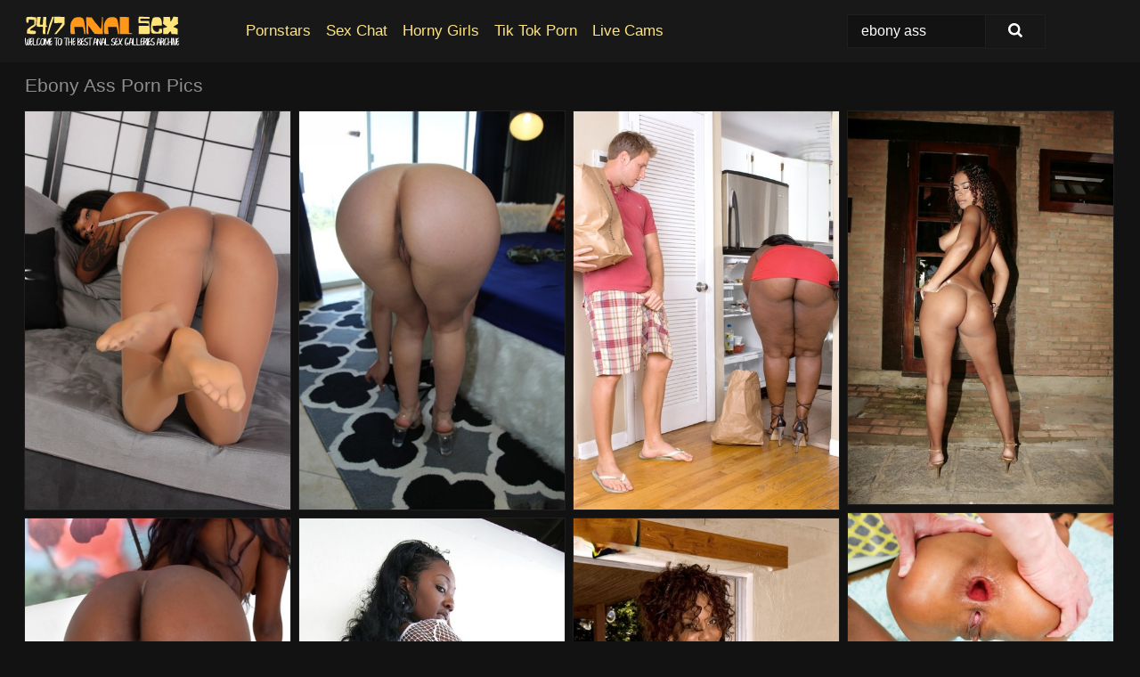

--- FILE ---
content_type: text/html; charset=UTF-8
request_url: https://247analsex.com/search/ebony-ass/
body_size: 18446
content:
<!doctype html><html lang="en"><head><title>Ebony Ass Porn Pics & XXX Photos - 247AnalSex.com</title> <meta name="description" content="Dive deep into the ultimate asian porn collection of Ebony Ass pics at 247AnalSex.com and savor each captivating nude photo we have for you."> <meta charset="utf-8"><meta http-equiv="x-ua-compatible" content="ie=edge"><meta name="viewport" content="width=device-width, initial-scale=1"><meta name="rating" content="RTA-5042-1996-1400-1577-RTA"><meta name="referrer" content="origin"><meta name="document-state" content="dynamic"><meta name="revisit-after" content="1 day"><link rel="icon" type="image/png" href="https://247analsex.com/favicon.png"><link rel="apple-touch-icon" href="https://247analsex.com/favicon.png"><link rel="manifest" href="https://247analsex.com/site.webmanifest"><link rel="canonical" href="https://247analsex.com/search/ebony-ass/"><link rel="preconnect" href="https://cdni.247analsex.com/"><link rel="dns-prefetch" href="https://247analsex.com/"><link rel="dns-prefetch" href="https://cdni.247analsex.com/"><link rel="preload" href="https://cdni.247analsex.com/460/1/365/84347067/84347067_006_2c76.jpg" as="image"><link rel="preload" as="style" href="https://247analsex.com/lacey/amanda.css?v=1765385395"><link rel="stylesheet" href="https://247analsex.com/lacey/amanda.css?v=1765385395"><link rel="stylesheet" href="https://247analsex.com/css/flag-icons.min.css"><base target="_blank"/></head><body><style>h1,h3,.listing-letter{font-size:21px;font-weight:400;white-space:nowrap;overflow:hidden;text-overflow:ellipsis}h1,h3{color:#8e8e8e}.breadcrumbs,.breadcrumbs-2{font-size:21px;font-weight:400;margin-block-end:.77em;white-space:nowrap;overflow:hidden;text-overflow:ellipsis}.breadcrumbs a{font-size:21px}.breadcrumbs span,.breadcrumbs h1,.breadcrumbs h2,.breadcrumbs-2 span,.breadcrumbs-2 h1,.breadcrumbs-2 h2{display:inline;font-size:21px}.breadcrumbs span svg,.breadcrumbs-2 span svg,.underline div svg,.Underline div svg{height:18px;width:18px;margin-right:6px;margin-bottom:-2px;fill:#8e8e8e;opacity:.5}.breadcrumbs h1,.breadcrumbs h2{font-weight:400}.breadcrumbs-d{padding:0 4px}.breadcrumbs-2 h1{font-size:21px;font-weight:400}.content-info{margin-bottom:7px!important;overflow-x:auto;white-space:nowrap;position:relative;display:inline-flex}.content-info::-webkit-scrollbar,.content-categories::-webkit-scrollbar{display:none}.content-info:after{right:-1px;background-image:-o-linear-gradient(90deg,#12121200,#121212 15px,#121212);background-image:linear-gradient(90deg,#12121200,#121212 15px,#121212);content:'';display:block;position:absolute;top:0;bottom:0;width:25px;z-index:1;pointer-events:none}.content-categories{overflow-x:auto;white-space:nowrap;position:relative;padding-right:25px;width:100%;display:inline-flex}.content-categories a{margin:0 5px 5px 0;padding:0 8px;line-height:1.25em;border:1px solid #1F1F1F;background-color:#181818;text-transform:capitalize;border-radius:2px;font-size:16px;height:30px;box-sizing:border-box;overflow:hidden;display:inline-flex;align-items:center;min-width:fit-content}.content-categories a:hover{border-color:#3c3c3c}.wrapper{margin:0 auto;position:relative}.header-wrapper{width:100%;background-color:#181818;z-index:500;}.header-top a{font-size:13px;color:#FFFFFF;line-height:2em;margin-right:10px}.header-top a:hover{color:#FFE479}.header{line-height:70px;font-size:0}.header-title{margin-top:14px;position:relative}.header-nav{display:inline-block;line-height:1.25em;position:relative;vertical-align:middle;font-size:19px}.header-nav a{display:inline-block;color:#FFE479;padding:0 1.3em 0 0;position:relative;font-weight:400}.header-nav a:hover{color:#FF5428}.header-nav label{cursor:pointer;position:absolute;top:-3.7em;right:0}.header-nav span,.menu-item img,.mobile-search{transition:opacity .15s ease-in-out}.mob-menu{border-top:1px solid #1F1F1F;border-bottom:1px solid #1F1F1F;min-height:40px}.mob-menu ul li{text-align:center;width:33%;line-height:40px;height:40px;display:inline-block;font-size:0;float:left}.mob-menu-border{position:absolute;border-right:1px solid #1F1F1F;right:0;height:100%}.mob-menu ul li a{font-size:16px;position:relative;width:100%;height:100%;display:block;color:#FFE479}.mob-menu ul li a:hover{color:#FF5428}.mob-menu ul li img{width:16px;height:16px;opacity:.25;margin-bottom:-3px;margin-right:6px}.menu-item img{width:16px;height:16px;opacity:.25;margin-bottom:-3px;margin-right:6px}.menu-item:hover img{opacity:1}.header-submenu{background-color:#181818;border-bottom:1px solid #1F1F1F;line-height:34px;text-align:center}.header-submenu a{color:#FFE479}.header-submenu a:hover{color:#FF5428}.header-logo{width:248px;display:inline-block;line-height:1.25em;position:relative;vertical-align:middle}.header-search{display:inline-block;line-height:1.25em;position:relative;vertical-align:middle;text-align:right}.header-search input{color:#FFFFFF;font-size:16px;line-height:16px;padding:9px 15px;background-color:#121212;border:1px solid #1F1F1F;box-sizing:border-box}.header-search input:focus{background-color:#171717}.clear:before,.clear:after{content:"";display:block;line-height:0}.clear:after{clear:both}#open,.mobile-menu,.search__result--hidden{display:none}.mobile-search svg,.mobile-menu svg{width:23px;height:23px;fill:#FFFFFF}.mobile-search{display:none;cursor:pointer;position:relative;width:23px;height:23px;background-size:cover;opacity:.7;float:right;top:19px;right:38px}.mobile-search:hover{opacity:.3}.search-button{position:absolute;top:0;right:0;background-color:#171717;border:1px solid #1F1F1F;box-sizing:border-box;padding:0 25px;cursor:pointer;height:39px}.search-button:hover{background-color:#121212}.search-button span{height:100%}.search-button svg{width:16px;height:16px;fill:#FFFFFF;padding-top:50%;margin-top:1px}.search-label{background-size:cover;position:absolute;left:11px;top:10px;width:16px;height:16px;opacity:0.14}.search-label svg{width:16px;height:16px;fill:#FFFFFF}#search-form{position:relative}.search__result{display:block;border-bottom:1px solid #1F1F1F;width:372px;position:absolute;z-index:999999;right:0;margin-top:0;padding:0;background-color:#171717;border-left:1px solid #1F1F1F;border-right:1px solid #1F1F1F}.search__result a{display:block;font-size:16px;line-height:36px;padding:0 5px 0 15px;color:#FFE479}.search__result li span{padding-left:15px;color:#FFFFFF;opacity:.4}.no-bg-hover{background-color:#171717!important}.no-bg-hover:hover{background-color:#171717!important}.search__result li a span{color:#FFFFFF;padding:0;opacity:1}.search__result li{width:100%;height:36px;margin:0;color:#FFE479;font-size:16px;line-height:36px;text-align:left;overflow:hidden}.search__result li:hover{background-color:#121212}.search__result li:hover a{color:#FF5428}.underline{border-bottom:1px solid #1F1F1F;margin-bottom:8px!important}.underline div{font-size:21px;margin-block-end:1em;margin-block-start:1em;font-weight:400}@media screen and (min-width:240px) and (max-width:317px){.wrapper{width:220px}.search__result{width:218px}}@media screen and (min-width:318px) and (max-width:359px){.wrapper{width:300px}.search__result{width:298px}}@media screen and (min-width:360px) and (max-width:374px){.wrapper{width:342px}.search__result{width:340px}}@media screen and (min-width:375px) and (max-width:533px){.wrapper{width:357px}.search__result{width:355px}}@media screen and (min-width:534px) and (max-width:567px){.wrapper{width:512px}.search__result{width:510px}}@media screen and (min-width:568px) and (max-width:625px){.wrapper{width:548px}.search__result{width:546px}}@media screen and (min-width:626px) and (max-width:666px){.wrapper{width:608px}.search__result{width:606px}}@media screen and (min-width:667px) and (max-width:719px){.wrapper{width:644px}.search__result{width:642px}}@media screen and (min-width:720px) and (max-width:767px){.wrapper{width:698px}.search__result{width:696px}}@media screen and (min-width:768px) and (max-width:799px){.wrapper{width:745px}.search__result{width:743px}}@media screen and (min-width:800px) and (max-width:899px){.wrapper{width:781px}.search__result{width:779px}}@media screen and (min-width:900px) and (max-width:933px){.wrapper{width:880px}.search__result{width:878px}}@media screen and (min-width:934px) and (max-width:1023px){.wrapper{width:916px}.search__result{width:914px}}@media screen and (min-width:1024px) and (max-width:1241px){.wrapper{width:1006px}.search__result{width:1004px}.header-search,.header-search input{width:300px}}@media screen and (min-width:1242px) and (max-width:1359px){.wrapper{width:1224px}.search__result{width:298px}.header-nav{width:675px;font-size:17px}.header-nav a{padding:0 1em 0 0}}@media screen and (min-width:1360px) and (max-width:1439px){.wrapper{width:1332px}.search__result{width:325px}.header-logo{width:268px}.header-nav{width:736px;font-size:17px}.header-search,.header-search input{width:327px}}@media screen and (min-width:1440px) and (max-width:1504px){.wrapper{width:1412px}.search__result{width:421px}.header-logo{width:285px}.header-nav{width:703px;font-size:17px}.header-search,.header-search input{width:423px}}@media screen and (min-width:1505px) and (max-width:1549px){.wrapper{width:1487px}.search__result{width:486px}.header-nav{width:751px}.header-search,.header-search input{width:488px}}@media screen and (min-width:1550px) and (max-width:1599px){.wrapper{width:1532px}.search__result{width:486px}.header-nav{width:796px}.header-search,.header-search input{width:488px}}@media screen and (min-width:1600px) and (max-width:1867px){.wrapper{width:1570px}.search__result{width:514px}.header-logo{width:225px}.header-nav{width:829px}.header-search,.header-search input{width:516px}}@media screen and (min-width:1868px){.wrapper{width:1840px}.search__result{width:606px}.header-nav{width:984px}.header-search,.header-search input{width:608px}}@media screen and (max-width:1279px){.header-wrapper{position:relative}.header{line-height:1.25em;padding:5px 0 0 0}.header-logo{width:100%;height:50px}.header-logo img{margin-top:12px}.header-nav{width:100%;font-size:19px}.header-nav span{position:relative;width:23px;height:23px;background-size:cover;opacity:.7;top:19px}input[type=checkbox]:checked+.header-menu{height:auto}.header-menu{height:0;margin-bottom:10px;margin-top:5px;overflow:hidden;transition:height .15s ease}.header-menu a{padding:0;display:block;border-top:solid 1px #1F1F1F;line-height:45px}.header-search{display:none}.header-search{height:50px}.header-search,.header-search input{width:100%}.mobile-menu{display:block;margin-top:20px}.mobile-search{display:block}}@media screen and (min-width:1280px){.header-nav a{display:table-cell;height:70px;vertical-align:middle}.mob-menu{display:none}.nav-primary li{display:table-cell;height:70px;vertical-align:middle}}@media screen and (min-width:320px) and (max-width:767px){#search-form{height:40px}}</style><header class="header-wrapper"><div class="wrapper"><div class="header"><div class="header-logo"><a href="https://247analsex.com/" title="Anal Pics" target="_self"><img src="https://247analsex.com/img/logo.png" alt="Anal Pics" width="174" height="34"></a><span class="mobile-search"><svg version="1.0" xmlns="https://www.w3.org/2000/svg" xmlns:xlink="https://www.w3.org/1999/xlink" x="0px" y="0px" viewBox="0 0 512 512" xml:space="preserve"><path d="M506.2,449.2L400.3,343.3c-3.9-3.9-3.9-7.8-2-11.8c21.6-33.3,33.3-72.6,33.3-115.7C431.7,96.1,335.6,0,215.9,0 S0.1,96.1,0.1,215.8s96.1,215.8,215.8,215.8c43.2,0,82.4-11.8,115.7-33.3c3.9-2,9.8-2,11.8,2l105.9,105.9c7.8,7.8,19.6,7.8,27.5,0 l27.5-27.5C514.1,468.8,514.1,457.1,506.2,449.2z M217.9,353.1c-76.5,0-137.3-60.8-137.3-137.3S141.4,78.5,217.9,78.5 s137.3,60.8,137.3,137.3S294.4,353.1,217.9,353.1L217.9,353.1z"/></svg></span></div><div class="header-nav"><label for="open"><span class="mobile-menu"><svg version="1.0" xmlns="https://www.w3.org/2000/svg" xmlns:xlink="https//www.w3.org/1999/xlink" x="0px" y="0px" viewBox="0 0 512 512" xml:space="preserve"><g><path d="M512,64c0-12.8-8.5-21.3-21.3-21.3H21.3C8.5,42.7,0,51.2,0,64v42.7C0,119.5,8.5,128,21.3,128h469.3 c12.8,0,21.3-8.5,21.3-21.3V64z"/><path d="M512,234.7c0-12.8-8.5-21.3-21.3-21.3H21.3C8.5,213.3,0,221.9,0,234.7v42.7c0,12.8,8.5,21.3,21.3,21.3h469.3 c12.8,0,21.3-8.5,21.3-21.3V234.7z"/><path d="M512,405.3c0-12.8-8.5-21.3-21.3-21.3H21.3C8.5,384,0,392.5,0,405.3V448c0,12.8,8.5,21.3,21.3,21.3h469.3 c12.8,0,21.3-8.5,21.3-21.3V405.3z"/></g></svg></span></label><input type="checkbox" name="menu-checkbox" id="open"><nav class="header-menu"><ul class="nav-primary"><li><a href="https://247analsex.com/pornstars/" title="Pornstars" target="_self" class="menu-item">Pornstars</a></li><li><a href="https://247analsex.com/sex-chat/" title="Sex Chat" target="_self" class="menu-item">Sex Chat</a></li><li><a href="https://247analsex.com/to/horny-girls/" title="Horny Girls" target="_blank" class="menu-item" id="menutab1">Horny Girls</a></li><li><a href="https://247analsex.com/to/jerk-n-cum/" title="Tik Tok Porn" target="_blank" class="menu-item" id="menutab2">Tik Tok Porn</a></li><li><a href="https://247analsex.com/to/live-cams/" title="Live Cams" target="_blank" class="menu-item" id="menutab3"></a></li><script>
                          var userLang = navigator.language || navigator.userLanguage;
                          var link = document.getElementById("menutab3");
                          if (userLang.toLowerCase().startsWith("de")) {
                            if (link) {
                              link.textContent = "Amateur Cams";
                            }
                          } else {
                            link.textContent = "Live Cams";
                          }
                        </script></ul></nav></div><div class="header-search"><form action="/search/" id="search-form" target="_self"><input placeholder="Search..." id="search" class="search-input"><ul id="search-results" class="search__result--hidden"></ul><a href="/search/" aria-label="Search" class="search-button" title="" target="_self"><span><svg version="1.0" xmlns="https://www.w3.org/2000/svg" xmlns:xlink="https://www.w3.org/1999/xlink" x="0px" y="0px" viewBox="0 0 512 512" xml:space="preserve"><path d="M506.2,449.2L400.3,343.3c-3.9-3.9-3.9-7.8-2-11.8c21.6-33.3,33.3-72.6,33.3-115.7C431.7,96.1,335.6,0,215.9,0 S0.1,96.1,0.1,215.8s96.1,215.8,215.8,215.8c43.2,0,82.4-11.8,115.7-33.3c3.9-2,9.8-2,11.8,2l105.9,105.9c7.8,7.8,19.6,7.8,27.5,0 l27.5-27.5C514.1,468.8,514.1,457.1,506.2,449.2z M217.9,353.1c-76.5,0-137.3-60.8-137.3-137.3S141.4,78.5,217.9,78.5 s137.3,60.8,137.3,137.3S294.4,353.1,217.9,353.1L217.9,353.1z"/></svg></span></a></form></div></div></div><div class="mob-menu clear"><ul></ul></div></header><!-- <div class="mob1"></div> --><div class="wrapper header-title"><noscript><div style="background-color: #E34449; color: #FFFFFF; text-align: center; font-size: 16px; line-height: 22px; display: block; padding: 10px; border-radius: 3px;">JavaScript is required for this website. Please turn it on in your browser and reload the page.</div></noscript><div class="breadcrumbs"><h1>Ebony Ass Porn Pics</h1></div></div><div class="wrapper"><div class="m-content clear"><ul class="container clear" id="container"><script>
                var container = document.querySelector('#container');
                container.style.opacity = '0';
                // container.style.height = '0';
            </script> <li><a href='https://247analsex.com/pics/ebony-chick-glorya-plays-with-a-dildo-while-topless-in-pantyhose-84347067/' title='Ebony chick Glorya plays with a dildo while topless in pantyhose 84347067' target="_blank"><img src='[data-uri]' data-src='https://cdni.247analsex.com/460/1/365/84347067/84347067_006_2c76.jpg' alt='Ebony chick Glorya plays with a dildo while topless in pantyhose 84347067' width='300' height='450'></a></li><li><a href='https://247analsex.com/pics/brunette-wife-bangs-big-black-dicks-while-her-cuckold-looks-on-52124089/' title='Brunette wife bangs big black dicks while her cuckold looks on 52124089' target="_blank"><img src='[data-uri]' data-src='https://cdni.247analsex.com/460/1/201/52124089/52124089_003_3933.jpg' alt='Brunette wife bangs big black dicks while her cuckold looks on 52124089' width='300' height='450'></a></li><li><a href='https://247analsex.com/pics/fat-black-woman-diamond-knights-seduces-a-white-guy-with-huge-ass-and-breasts-38516792/' title='Fat black woman Diamond Knights seduces a white guy with huge ass and breasts 38516792' target="_blank"><img src='[data-uri]' data-src='https://cdni.247analsex.com/460/1/184/38516792/38516792_006_6adb.jpg' alt='Fat black woman Diamond Knights seduces a white guy with huge ass and breasts 38516792' width='300' height='450'></a></li><li><a href='https://247analsex.com/pics/seductive-ebony-milf-hellen-matheus-uncovering-her-gorgeous-curves-87222884/' title='Seductive ebony MILF Hellen Matheus uncovering her gorgeous curves 87222884' target="_blank"><img src='[data-uri]' data-src='https://cdni.247analsex.com/460/5/42/87222884/87222884_007_723b.jpg' alt='Seductive ebony MILF Hellen Matheus uncovering her gorgeous curves 87222884' width='300' height='444'></a></li><li><a href='https://247analsex.com/pics/sporty-ebony-teen-nia-nacci-takes-a-big-white-cock-up-her-filthy-asshole-63415251/' title='Sporty ebony teen Nia Nacci takes a big white cock up her filthy asshole 63415251' target="_blank"><img src='[data-uri]' data-src='https://cdni.247analsex.com/460/1/319/63415251/63415251_015_4f1c.jpg' alt='Sporty ebony teen Nia Nacci takes a big white cock up her filthy asshole 63415251' width='300' height='196'></a></li><li><a href='https://247analsex.com/pics/older-black-woman-showing-off-sexy-legs-and-painted-toenails-65879790/' title='Older black woman showing off sexy legs and painted toenails 65879790' target="_blank"><img src='[data-uri]' data-src='https://cdni.247analsex.com/460/5/213/65879790/65879790_014_872c.jpg' alt='Older black woman showing off sexy legs and painted toenails 65879790' width='300' height='444'></a></li><li><a href='https://247analsex.com/pics/wild-african-beauty-dior-demonstrated-her-lusty-big-wet-butt-57871767/' title='Wild African Beauty Dior demonstrated her lusty big wet butt 57871767' target="_blank"><img src='[data-uri]' data-src='https://cdni.247analsex.com/460/5/13/57871767/57871767_002_68c8.jpg' alt='Wild African Beauty Dior demonstrated her lusty big wet butt 57871767' width='300' height='450'></a></li><li><a href='https://247analsex.com/pics/beautiful-black-milf-envy-kenya-seduces-a-peeping-tom-with-her-sexy-butt-22250869/' title='Beautiful black MILF Envy Kenya seduces a peeping tom with her sexy butt 22250869' target="_blank"><img src='[data-uri]' data-src='https://cdni.247analsex.com/460/1/99/22250869/22250869_001_4ce3.jpg' alt='Beautiful black MILF Envy Kenya seduces a peeping tom with her sexy butt 22250869' width='300' height='450'></a></li><li><a href='https://247analsex.com/pics/black-female-works-her-big-booty-free-of-jeans-before-getting-fucked-92001265/' title='Black female works her big booty free of jeans before getting fucked 92001265' target="_blank"><img src='[data-uri]' data-src='https://cdni.247analsex.com/460/1/308/92001265/92001265_001_af2a.jpg' alt='Black female works her big booty free of jeans before getting fucked 92001265' width='300' height='196'></a></li><li><a href='https://247analsex.com/pics/curvy-ebony-chick-chanell-heart-displays-her-oily-booty-while-wearing-lingerie-62108439/' title='Curvy ebony chick Chanell Heart displays her oily booty while wearing lingerie 62108439' target="_blank"><img src='[data-uri]' data-src='https://cdni.247analsex.com/460/1/356/62108439/62108439_009_7b17.jpg' alt='Curvy ebony chick Chanell Heart displays her oily booty while wearing lingerie 62108439' width='300' height='450'></a></li><li><a href='https://247analsex.com/pics/obese-black-woman-kurvy-star-shows-her-massive-ass-in-pink-lingerie-17156022/' title='Obese black woman Kurvy Star shows her massive ass in pink lingerie 17156022' target="_blank"><img src='[data-uri]' data-src='https://cdni.247analsex.com/460/1/364/17156022/17156022_006_3851.jpg' alt='Obese black woman Kurvy Star shows her massive ass in pink lingerie 17156022' width='300' height='532'></a></li><li><a href='https://247analsex.com/pics/cumshot-action-featuring-oiled-ebony-babe-vicky-vice-working-out-15260185/' title='Cumshot action featuring oiled ebony babe Vicky Vice working out 15260185' target="_blank"><img src='[data-uri]' data-src='https://cdni.247analsex.com/460/5/135/15260185/15260185_013_3d4a.jpg' alt='Cumshot action featuring oiled ebony babe Vicky Vice working out 15260185' width='300' height='450'></a></li><li><a href='https://247analsex.com/pics/black-girl-in-vswimsuit-sucks-off-the-pool-cleaner-and-pizza-guy-at-once-17722175/' title='Black girl in V-swimsuit sucks off the pool cleaner and pizza guy at once 17722175' target="_blank"><img src='[data-uri]' data-src='https://cdni.247analsex.com/460/1/276/17722175/17722175_003_d197.jpg' alt='Black girl in V-swimsuit sucks off the pool cleaner and pizza guy at once 17722175' width='300' height='450'></a></li><li><a href='https://247analsex.com/pics/this-fuck-hungry-ebony-girl-has-the-sweetest-round-booty-youve-ever-seen-55287641/' title='This fuck hungry ebony girl has the sweetest round booty you&#39;ve ever seen 55287641' target="_blank"><img src='[data-uri]' data-src='https://cdni.247analsex.com/460/1/307/55287641/55287641_008_b514.jpg' alt='This fuck hungry ebony girl has the sweetest round booty you&#39;ve ever seen 55287641' width='300' height='450'></a></li><li><a href='https://247analsex.com/pics/black-babes-with-huge-booties-chocolate-haze-and-carla-stripping-naked-77476251/' title='Black babes with huge booties Chocolate Haze and Carla stripping naked 77476251' target="_blank"><img src='[data-uri]' data-src='https://cdni.247analsex.com/460/5/23/77476251/77476251_014_8dcd.jpg' alt='Black babes with huge booties Chocolate Haze and Carla stripping naked 77476251' width='300' height='444'></a></li><li><a href='https://247analsex.com/pics/beautiful-ebony-milf-diamond-monroe-reveals-her-massive-big-booty-on-her-knees-45393477/' title='Beautiful ebony MILF Diamond Monroe reveals her massive big booty on her knees 45393477' target="_blank"><img src='[data-uri]' data-src='https://cdni.247analsex.com/460/1/58/45393477/45393477_013_8603.jpg' alt='Beautiful ebony MILF Diamond Monroe reveals her massive big booty on her knees 45393477' width='300' height='450'></a></li><li><a href='https://247analsex.com/pics/black-girl-with-sexy-body-receives-a-huge-load-of-sperm-after-fucking-53359820/' title='Black girl with sexy body receives a huge load of sperm after fucking 53359820' target="_blank"><img src='[data-uri]' data-src='https://cdni.247analsex.com/460/5/27/53359820/53359820_005_160a.jpg' alt='Black girl with sexy body receives a huge load of sperm after fucking 53359820' width='300' height='196'></a></li><li><a href='https://247analsex.com/pics/stunning-big-ass-slut-amber-is-an-ebony-with-a-huge-fucking-ass-68082366/' title='Stunning big ass slut Amber is an ebony with a huge fucking ass 68082366' target="_blank"><img src='[data-uri]' data-src='https://cdni.247analsex.com/460/5/130/68082366/68082366_010_2138.jpg' alt='Stunning big ass slut Amber is an ebony with a huge fucking ass 68082366' width='300' height='450'></a></li><li><a href='https://247analsex.com/pics/sexy-ebony-chick-chanell-heart-flashing-pretty-pink-upskirt-underwear-16555800/' title='Sexy ebony chick Chanell Heart flashing pretty pink upskirt underwear 16555800' target="_blank"><img src='[data-uri]' data-src='https://cdni.247analsex.com/460/5/190/16555800/16555800_004_9683.jpg' alt='Sexy ebony chick Chanell Heart flashing pretty pink upskirt underwear 16555800' width='300' height='444'></a></li><li><a href='https://247analsex.com/pics/tall-black-girl-asia-rae-gets-totally-naked-before-toying-her-snatch-99921185/' title='Tall black girl Asia Rae gets totally naked before toying her snatch 99921185' target="_blank"><img src='[data-uri]' data-src='https://cdni.247analsex.com/460/1/329/99921185/99921185_015_84d0.jpg' alt='Tall black girl Asia Rae gets totally naked before toying her snatch 99921185' width='300' height='444'></a></li><li><a href='https://247analsex.com/pics/black-chick-marie-luv-unties-her-man-before-ass-to-mouth-action-31700823/' title='Black chick Marie Luv unties her man before ass to mouth action 31700823' target="_blank"><img src='[data-uri]' data-src='https://cdni.247analsex.com/460/1/291/31700823/31700823_001_a79b.jpg' alt='Black chick Marie Luv unties her man before ass to mouth action 31700823' width='300' height='450'></a></li><li><a href='https://247analsex.com/pics/sexy-ebony-babe-showcasing-her-amazing-fanny-and-fingering-her-asshole-24746219/' title='Sexy ebony babe showcasing her amazing fanny and fingering her asshole 24746219' target="_blank"><img src='[data-uri]' data-src='https://cdni.247analsex.com/460/5/68/24746219/24746219_011_c32d.jpg' alt='Sexy ebony babe showcasing her amazing fanny and fingering her asshole 24746219' width='300' height='450'></a></li><li><a href='https://247analsex.com/pics/unique-lasage-enjoys-hardcore-ass-fucking-and-takes-a-cumshot-on-her-ass-86997327/' title='Unique LaSage enjoys hardcore ass fucking and takes a cumshot on her ass 86997327' target="_blank"><img src='[data-uri]' data-src='https://cdni.247analsex.com/460/5/82/86997327/86997327_011_adc1.jpg' alt='Unique LaSage enjoys hardcore ass fucking and takes a cumshot on her ass 86997327' width='300' height='450'></a></li><li><a href='https://247analsex.com/pics/pretty-ebony-girl-diamond-has-a-beautiful-and-large-ass-to-bang-14678118/' title='Pretty ebony girl Diamond has a beautiful and large ass to bang 14678118' target="_blank"><img src='[data-uri]' data-src='https://cdni.247analsex.com/460/5/140/14678118/14678118_012_8e84.jpg' alt='Pretty ebony girl Diamond has a beautiful and large ass to bang 14678118' width='300' height='196'></a></li><li><a href='https://247analsex.com/pics/curvy-girl-ashlyn-peaks-takes-a-cumshot-on-her-big-boobs-after-sex-with-a-bbc-48082326/' title='Curvy girl Ashlyn Peaks takes a cumshot on her big boobs after sex with a BBC 48082326' target="_blank"><img src='[data-uri]' data-src='https://cdni.247analsex.com/460/1/371/48082326/48082326_003_e613.jpg' alt='Curvy girl Ashlyn Peaks takes a cumshot on her big boobs after sex with a BBC 48082326' width='300' height='444'></a></li><li><a href='https://247analsex.com/pics/obese-ebony-amateur-atl-sexual-savage-bares-her-tattooed-body-on-a-bed-74404520/' title='Obese ebony amateur Atl Sexual Savage bares her tattooed body on a bed 74404520' target="_blank"><img src='[data-uri]' data-src='https://cdni.247analsex.com/460/1/334/74404520/74404520_004_95bd.jpg' alt='Obese ebony amateur Atl Sexual Savage bares her tattooed body on a bed 74404520' width='300' height='196'></a></li><li><a href='https://247analsex.com/pics/ebony-milf-babe-with-a-big-ass-mia-bangg-showing-her-huge-ass-52485882/' title='Ebony MILF babe with a big ass Mia Bangg showing her huge ass 52485882' target="_blank"><img src='[data-uri]' data-src='https://cdni.247analsex.com/460/5/24/52485882/52485882_012_34a6.jpg' alt='Ebony MILF babe with a big ass Mia Bangg showing her huge ass 52485882' width='300' height='444'></a></li><li><a href='https://247analsex.com/pics/black-dime-leah-ray-flaunts-her-bubble-butt-during-solo-action-59940924/' title='Black dime Leah Ray flaunts her bubble butt during solo action 59940924' target="_blank"><img src='[data-uri]' data-src='https://cdni.247analsex.com/460/1/108/59940924/59940924_009_7987.jpg' alt='Black dime Leah Ray flaunts her bubble butt during solo action 59940924' width='300' height='450'></a></li><li><a href='https://247analsex.com/pics/naked-black-girl-flaunts-her-bubble-butt-before-hardcore-ass-to-mouth-sex-70556160/' title='Naked black girl flaunts her bubble butt before hardcore ass to mouth sex 70556160' target="_blank"><img src='[data-uri]' data-src='https://cdni.247analsex.com/460/1/314/70556160/70556160_003_211c.jpg' alt='Naked black girl flaunts her bubble butt before hardcore ass to mouth sex 70556160' width='300' height='450'></a></li><li><a href='https://247analsex.com/pics/smoking-hot-babe-leilani-leeane-is-into-passionate-lesbian-threesome-43247379/' title='Smoking hot babe Leilani Leeane is into passionate lesbian threesome 43247379' target="_blank"><img src='[data-uri]' data-src='https://cdni.247analsex.com/460/5/51/43247379/43247379_005_fb5a.jpg' alt='Smoking hot babe Leilani Leeane is into passionate lesbian threesome 43247379' width='300' height='450'></a></li><li><a href='https://247analsex.com/pics/harley-dean-is-fucking-in-her-juicy-anal-booty-with-a-hot-white-dick-79198586/' title='Harley Dean is fucking in her juicy anal booty with a hot white dick 79198586' target="_blank"><img src='[data-uri]' data-src='https://cdni.247analsex.com/460/5/150/79198586/79198586_010_743f.jpg' alt='Harley Dean is fucking in her juicy anal booty with a hot white dick 79198586' width='300' height='444'></a></li><li><a href='https://247analsex.com/pics/ssbbw-wears-a-mask-while-unveiling-her-huge-saggy-tits-and-massive-ass-99833264/' title='SSBBW wears a mask while unveiling her huge saggy tits and massive ass 99833264' target="_blank"><img src='[data-uri]' data-src='https://cdni.247analsex.com/460/1/210/99833264/99833264_019_9a79.jpg' alt='SSBBW wears a mask while unveiling her huge saggy tits and massive ass 99833264' width='300' height='444'></a></li><li><a href='https://247analsex.com/pics/ebony-girlfriend-strips-off-yoga-pants-and-thong-for-banging-of-bald-vagina-10455579/' title='Ebony girlfriend strips off yoga pants and thong for banging of bald vagina 10455579' target="_blank"><img src='[data-uri]' data-src='https://cdni.247analsex.com/460/1/307/10455579/10455579_003_29cb.jpg' alt='Ebony girlfriend strips off yoga pants and thong for banging of bald vagina 10455579' width='300' height='450'></a></li><li><a href='https://247analsex.com/pics/older-black-amateur-natalia-johnson-cups-her-big-tits-before-toying-her-vagina-62988479/' title='Older black amateur Natalia Johnson cups her big tits before toying her vagina 62988479' target="_blank"><img src='[data-uri]' data-src='https://cdni.247analsex.com/460/1/254/62988479/62988479_006_95fb.jpg' alt='Older black amateur Natalia Johnson cups her big tits before toying her vagina 62988479' width='300' height='450'></a></li><li><a href='https://247analsex.com/pics/hot-ebony-babe-leilani-leeane-sharing-a-big-cock-with-her-sexy-friend-31636215/' title='Hot ebony babe Leilani Leeane sharing a big cock with her sexy friend 31636215' target="_blank"><img src='[data-uri]' data-src='https://cdni.247analsex.com/460/5/51/31636215/31636215_011_8bc7.jpg' alt='Hot ebony babe Leilani Leeane sharing a big cock with her sexy friend 31636215' width='300' height='444'></a></li><li><a href='https://247analsex.com/pics/kandee-lixxx-and-her-girlfriend-free-their-big-butts-from-booty-shorts-99581085/' title='Kandee Lixxx and her girlfriend free their big butts from booty shorts 99581085' target="_blank"><img src='[data-uri]' data-src='https://cdni.247analsex.com/460/1/303/99581085/99581085_012_3033.jpg' alt='Kandee Lixxx and her girlfriend free their big butts from booty shorts 99581085' width='300' height='450'></a></li><li><a href='https://247analsex.com/pics/skinny-asian-girl-rocks-her-almost-flat-chest-before-showing-her-snatch-72838958/' title='Skinny Asian girl rocks her almost flat chest before showing her snatch 72838958' target="_blank"><img src='[data-uri]' data-src='https://cdni.247analsex.com/460/1/203/72838958/72838958_008_bc21.jpg' alt='Skinny Asian girl rocks her almost flat chest before showing her snatch 72838958' width='300' height='450'></a></li><li><a href='https://247analsex.com/pics/skinny-black-girl-lyna-blacky-uncovers-her-pierced-nipples-while-getting-naked-73809659/' title='Skinny black girl Lyna Blacky uncovers her pierced nipples while getting naked 73809659' target="_blank"><img src='[data-uri]' data-src='https://cdni.247analsex.com/460/1/330/73809659/73809659_010_bda3.jpg' alt='Skinny black girl Lyna Blacky uncovers her pierced nipples while getting naked 73809659' width='300' height='450'></a></li><li><a href='https://247analsex.com/pics/black-dime-rane-revere-baring-perfect-ass-before-masturbating-with-sex-toy-44333799/' title='Black dime Rane Revere baring perfect ass before masturbating with sex toy 44333799' target="_blank"><img src='[data-uri]' data-src='https://cdni.247analsex.com/460/1/75/44333799/44333799_003_6b2f.jpg' alt='Black dime Rane Revere baring perfect ass before masturbating with sex toy 44333799' width='300' height='222'></a></li><li><a href='https://247analsex.com/pics/ebony-cutie-and-her-lusty-blonde-girlfriend-take-part-in-a-group-sex-action-46521078/' title='Ebony cutie and her lusty blonde girlfriend take part in a group sex action 46521078' target="_blank"><img src='[data-uri]' data-src='https://cdni.247analsex.com/460/5/239/46521078/46521078_010_a27d.jpg' alt='Ebony cutie and her lusty blonde girlfriend take part in a group sex action 46521078' width='300' height='444'></a></li><li><a href='https://247analsex.com/pics/hot-ebony-milf-megan-vaughn-flaunts-her-oiled-booty-after-swimsuit-removal-79197896/' title='Hot ebony MILF Megan Vaughn flaunts her oiled booty after swimsuit removal 79197896' target="_blank"><img src='[data-uri]' data-src='https://cdni.247analsex.com/460/5/244/79197896/79197896_009_1a2d.jpg' alt='Hot ebony MILF Megan Vaughn flaunts her oiled booty after swimsuit removal 79197896' width='300' height='444'></a></li><li><a href='https://247analsex.com/pics/hot-mixed-race-teenager-ashley-luvbug-shows-off-small-tits-and-tight-ass-50380740/' title='Hot mixed race teenager Ashley Luvbug shows off small tits and tight ass 50380740' target="_blank"><img src='[data-uri]' data-src='https://cdni.247analsex.com/460/5/191/50380740/50380740_015_a79e.jpg' alt='Hot mixed race teenager Ashley Luvbug shows off small tits and tight ass 50380740' width='300' height='450'></a></li><li><a href='https://247analsex.com/pics/amateur-ebony-neferitti-is-sucking-her-fingers-and-nipples-on-cam-43811678/' title='Amateur ebony Neferitti is sucking her fingers and nipples on cam 43811678' target="_blank"><img src='[data-uri]' data-src='https://cdni.247analsex.com/460/5/152/43811678/43811678_014_9245.jpg' alt='Amateur ebony Neferitti is sucking her fingers and nipples on cam 43811678' width='300' height='450'></a></li><li><a href='https://247analsex.com/pics/blonde-ssbbw-tiffany-diamond-removes-pink-lingerie-to-go-nude-46437638/' title='Blonde SSBBW Tiffany Diamond removes pink lingerie to go nude 46437638' target="_blank"><img src='[data-uri]' data-src='https://cdni.247analsex.com/460/1/385/46437638/46437638_002_9726.jpg' alt='Blonde SSBBW Tiffany Diamond removes pink lingerie to go nude 46437638' width='300' height='450'></a></li><li><a href='https://247analsex.com/pics/angry-wife-fucks-two-big-black-cocks-while-hubby-forced-to-watch-as-punishment-17255228/' title='Angry wife fucks two big black cocks while hubby forced to watch as punishment 17255228' target="_blank"><img src='[data-uri]' data-src='https://cdni.247analsex.com/460/1/183/17255228/17255228_013_b300.jpg' alt='Angry wife fucks two big black cocks while hubby forced to watch as punishment 17255228' width='300' height='450'></a></li><li><a href='https://247analsex.com/pics/fatty-ebony-babes-tony-and-stacy-strip-naked-and-pose-on-high-heels-70742243/' title='Fatty ebony babes Tony and Stacy strip naked and pose on high heels 70742243' target="_blank"><img src='[data-uri]' data-src='https://cdni.247analsex.com/460/5/23/70742243/70742243_014_51ac.jpg' alt='Fatty ebony babes Tony and Stacy strip naked and pose on high heels 70742243' width='300' height='444'></a></li><li><a href='https://247analsex.com/pics/amateur-ebony-model-ana-foxxx-showing-off-tight-ass-and-pink-pussy-91666001/' title='Amateur ebony model Ana Foxxx showing off tight ass and pink pussy 91666001' target="_blank"><img src='[data-uri]' data-src='https://cdni.247analsex.com/460/5/232/91666001/91666001_015_141b.jpg' alt='Amateur ebony model Ana Foxxx showing off tight ass and pink pussy 91666001' width='300' height='444'></a></li><li><a href='https://247analsex.com/pics/black-babes-mya-mays-millie-stone-have-a-threesome-with-a-white-boy-97751567/' title='Black babes Mya Mays & Millie Stone have a threesome with a white boy 97751567' target="_blank"><img src='[data-uri]' data-src='https://cdni.247analsex.com/460/1/110/97751567/97751567_003_064d.jpg' alt='Black babes Mya Mays & Millie Stone have a threesome with a white boy 97751567' width='300' height='450'></a></li><li><a href='https://247analsex.com/pics/dark-haired-milf-holly-day-rocks-her-booty-while-greeting-her-man-friend-45529314/' title='Dark haired MILF Holly Day rocks her booty while greeting her man friend 45529314' target="_blank"><img src='[data-uri]' data-src='https://cdni.247analsex.com/460/1/368/45529314/45529314_004_5e3c.jpg' alt='Dark haired MILF Holly Day rocks her booty while greeting her man friend 45529314' width='300' height='450'></a></li><li><a href='https://247analsex.com/pics/cute-teen-girls-in-jeans-undress-to-bare-shaved-pussy-and-tiny-titties-92913893/' title='Cute teen girls in jeans undress to bare shaved pussy and tiny titties 92913893' target="_blank"><img src='[data-uri]' data-src='https://cdni.247analsex.com/460/1/87/92913893/92913893_009_716d.jpg' alt='Cute teen girls in jeans undress to bare shaved pussy and tiny titties 92913893' width='300' height='450'></a></li><li><a href='https://247analsex.com/pics/hot-cherry-blossoms-in-sexy-lingerie-presents-her-black-bbw-booty-in-stockings-69790805/' title='Hot Cherry Blossoms in sexy lingerie presents her black BBW booty in stockings 69790805' target="_blank"><img src='[data-uri]' data-src='https://cdni.247analsex.com/460/1/40/69790805/69790805_011_d322.jpg' alt='Hot Cherry Blossoms in sexy lingerie presents her black BBW booty in stockings 69790805' width='300' height='444'></a></li><li><a href='https://247analsex.com/pics/black-dime-toni-marie-shows-off-her-sexy-ass-after-removing-hot-pants-by-pool-68489756/' title='Black dime Toni Marie shows off her sexy ass after removing hot pants by pool 68489756' target="_blank"><img src='[data-uri]' data-src='https://cdni.247analsex.com/460/5/237/68489756/68489756_009_478c.jpg' alt='Black dime Toni Marie shows off her sexy ass after removing hot pants by pool 68489756' width='300' height='450'></a></li><li><a href='https://247analsex.com/pics/black-chick-sizi-sev-wears-cum-on-her-face-after-a-pov-blowjob-is-complete-25506569/' title='Black chick Sizi Sev wears cum on her face after a POV blowjob is complete 25506569' target="_blank"><img src='[data-uri]' data-src='https://cdni.247analsex.com/460/1/238/25506569/25506569_004_c2a8.jpg' alt='Black chick Sizi Sev wears cum on her face after a POV blowjob is complete 25506569' width='300' height='444'></a></li><li><a href='https://247analsex.com/pics/hot-black-girl-skin-diamond-sinks-a-finger-in-her-pussy-during-a-closeup-77120708/' title='Hot black girl Skin Diamond sinks a finger in her pussy during a closeup 77120708' target="_blank"><img src='[data-uri]' data-src='https://cdni.247analsex.com/460/1/81/77120708/77120708_005_4307.jpg' alt='Hot black girl Skin Diamond sinks a finger in her pussy during a closeup 77120708' width='300' height='196'></a></li><li><a href='https://247analsex.com/pics/hot-ebony-model-frees-her-shaved-pussy-from-white-underwear-56267480/' title='Hot ebony model frees her shaved pussy from white underwear 56267480' target="_blank"><img src='[data-uri]' data-src='https://cdni.247analsex.com/460/1/133/56267480/56267480_011_3efa.jpg' alt='Hot ebony model frees her shaved pussy from white underwear 56267480' width='300' height='450'></a></li><li><a href='https://247analsex.com/pics/sexy-ebony-babe-vanessa-monet-takes-cum-on-her-big-round-booty-93858146/' title='Sexy ebony babe Vanessa Monet takes cum on her big round booty 93858146' target="_blank"><img src='[data-uri]' data-src='https://cdni.247analsex.com/460/5/32/93858146/93858146_003_58e2.jpg' alt='Sexy ebony babe Vanessa Monet takes cum on her big round booty 93858146' width='300' height='450'></a></li><li><a href='https://247analsex.com/pics/hot-teen-scarlit-scandal-gets-naked-in-puff-balls-before-rough-sex-77424390/' title='Hot teen Scarlit Scandal gets naked in puff balls before rough sex 77424390' target="_blank"><img src='[data-uri]' data-src='https://cdni.247analsex.com/460/1/326/77424390/77424390_011_47fc.jpg' alt='Hot teen Scarlit Scandal gets naked in puff balls before rough sex 77424390' width='300' height='450'></a></li><li><a href='https://247analsex.com/pics/hot-ebony-ivy-surewood-with-huge-nipples-bare-sucks-bangs-in-the-bathroom-40191883/' title='Hot ebony Ivy Surewood with huge nipples bare sucks & bangs in the bathroom 40191883' target="_blank"><img src='[data-uri]' data-src='https://cdni.247analsex.com/460/1/81/40191883/40191883_009_2380.jpg' alt='Hot ebony Ivy Surewood with huge nipples bare sucks & bangs in the bathroom 40191883' width='300' height='450'></a></li><li><a href='https://247analsex.com/pics/horny-bbw-girl-showing-off-extremely-big-black-ass-and-sucking-toys-23856755/' title='Horny bbw girl showing off extremely big black ass and sucking toys 23856755' target="_blank"><img src='[data-uri]' data-src='https://cdni.247analsex.com/460/5/3/23856755/23856755_001_0788.jpg' alt='Horny bbw girl showing off extremely big black ass and sucking toys 23856755' width='300' height='450'></a></li><li><a href='https://247analsex.com/pics/tiny-babe-in-high-heels-kristina-rose-receives-a-monster-black-cock-in-the-ass-84594984/' title='Tiny babe in high heels Kristina Rose receives a monster black cock in the ass 84594984' target="_blank"><img src='[data-uri]' data-src='https://cdni.247analsex.com/460/1/113/84594984/84594984_020_fe35.jpg' alt='Tiny babe in high heels Kristina Rose receives a monster black cock in the ass 84594984' width='300' height='444'></a></li><li><a href='https://247analsex.com/pics/this-stunning-ebony-whore-diamond-washing-her-great-large-ass-43893981/' title='This stunning ebony whore Diamond washing her great large ass 43893981' target="_blank"><img src='[data-uri]' data-src='https://cdni.247analsex.com/460/5/140/43893981/43893981_010_3ed9.jpg' alt='This stunning ebony whore Diamond washing her great large ass 43893981' width='300' height='196'></a></li><li><a href='https://247analsex.com/pics/ebony-dime-ivy-sherwood-bares-her-big-tits-as-she-undresses-in-courtyard-89838704/' title='Ebony dime Ivy Sherwood bares her big tits as she undresses in courtyard 89838704' target="_blank"><img src='[data-uri]' data-src='https://cdni.247analsex.com/460/1/70/89838704/89838704_014_89b3.jpg' alt='Ebony dime Ivy Sherwood bares her big tits as she undresses in courtyard 89838704' width='300' height='450'></a></li><li><a href='https://247analsex.com/pics/naughty-ebony-ladette-with-shaved-cooter-getting-rid-of-her-clothes-49439782/' title='Naughty ebony ladette with shaved cooter getting rid of her clothes 49439782' target="_blank"><img src='[data-uri]' data-src='https://cdni.247analsex.com/460/5/89/49439782/49439782_006_9aa9.jpg' alt='Naughty ebony ladette with shaved cooter getting rid of her clothes 49439782' width='300' height='450'></a></li><li><a href='https://247analsex.com/pics/ebony-sex-slave-is-penetrated-while-restrained-with-ropes-15962875/' title='Ebony sex slave is penetrated while restrained with ropes 15962875' target="_blank"><img src='[data-uri]' data-src='https://cdni.247analsex.com/460/1/66/15962875/15962875_013_2fd7.jpg' alt='Ebony sex slave is penetrated while restrained with ropes 15962875' width='300' height='165'></a></li><li><a href='https://247analsex.com/pics/ebony-ssbbw-bianca-bombom-masturbates-with-sex-toys-on-her-bed-23090376/' title='Ebony SSBBW Bianca Bombom masturbates with sex toys on her bed 23090376' target="_blank"><img src='[data-uri]' data-src='https://cdni.247analsex.com/460/1/381/23090376/23090376_003_b923.jpg' alt='Ebony SSBBW Bianca Bombom masturbates with sex toys on her bed 23090376' width='300' height='450'></a></li><li><a href='https://247analsex.com/pics/ebony-dime-harley-dean-flaunts-phat-ass-and-legs-before-masturbating-98994697/' title='Ebony dime Harley Dean flaunts phat ass and legs before masturbating 98994697' target="_blank"><img src='[data-uri]' data-src='https://cdni.247analsex.com/460/5/210/98994697/98994697_003_d095.jpg' alt='Ebony dime Harley Dean flaunts phat ass and legs before masturbating 98994697' width='300' height='444'></a></li><li><a href='https://247analsex.com/pics/petite-ebony-teen-loni-legend-slides-white-panties-aside-to-fuck-45878314/' title='Petite ebony teen Loni Legend slides white panties aside to fuck 45878314' target="_blank"><img src='[data-uri]' data-src='https://cdni.247analsex.com/460/1/136/45878314/45878314_011_806c.jpg' alt='Petite ebony teen Loni Legend slides white panties aside to fuck 45878314' width='300' height='450'></a></li><li><a href='https://247analsex.com/pics/kagney-linn-karter-bangs-a-black-man-while-her-stepson-jerks-off-13933337/' title='Kagney Linn Karter bangs a black man while her stepson jerks off 13933337' target="_blank"><img src='[data-uri]' data-src='https://cdni.247analsex.com/460/1/371/13933337/13933337_005_e674.jpg' alt='Kagney Linn Karter bangs a black man while her stepson jerks off 13933337' width='300' height='450'></a></li><li><a href='https://247analsex.com/pics/amateur-ebony-first-timer-marika-parts-black-pussy-to-spread-pink-parts-96003220/' title='Amateur ebony first timer Marika parts black pussy to spread pink parts 96003220' target="_blank"><img src='[data-uri]' data-src='https://cdni.247analsex.com/460/5/176/96003220/96003220_003_f428.jpg' alt='Amateur ebony first timer Marika parts black pussy to spread pink parts 96003220' width='300' height='450'></a></li><li><a href='https://247analsex.com/pics/black-bbw-girl-chloe-stevens-denudes-and-plays-with-her-big-tits-42993736/' title='Black bbw girl Chloe Stevens denudes and plays with her big tits 42993736' target="_blank"><img src='[data-uri]' data-src='https://cdni.247analsex.com/460/5/7/42993736/42993736_003_7ed5.jpg' alt='Black bbw girl Chloe Stevens denudes and plays with her big tits 42993736' width='300' height='450'></a></li><li><a href='https://247analsex.com/pics/pretty-ethnic-teen-demi-finger-fucking-and-toying-her-own-asshole-74882549/' title='Pretty ethnic teen Demi finger fucking and toying her own asshole 74882549' target="_blank"><img src='[data-uri]' data-src='https://cdni.247analsex.com/460/5/172/74882549/74882549_006_85a3.jpg' alt='Pretty ethnic teen Demi finger fucking and toying her own asshole 74882549' width='300' height='196'></a></li><li><a href='https://247analsex.com/pics/ebony-female-reveals-her-large-boobs-before-removing-pantyhose-on-bed-52803535/' title='Ebony female reveals her large boobs before removing pantyhose on bed 52803535' target="_blank"><img src='[data-uri]' data-src='https://cdni.247analsex.com/460/1/124/52803535/52803535_012_fc71.jpg' alt='Ebony female reveals her large boobs before removing pantyhose on bed 52803535' width='300' height='450'></a></li><li><a href='https://247analsex.com/pics/harmonie-marquise-reveals-her-ebony-ass-in-white-yoga-pants-81636023/' title='Harmonie Marquise reveals her Ebony ass in white yoga pants 81636023' target="_blank"><img src='[data-uri]' data-src='https://cdni.247analsex.com/460/5/139/81636023/81636023_003_42a7.jpg' alt='Harmonie Marquise reveals her Ebony ass in white yoga pants 81636023' width='300' height='450'></a></li><li><a href='https://247analsex.com/pics/exotic-ebony-gayon-posing-her-hot-body-in-the-sun-wearing-a-skimpy-swmsuit-28239626/' title='Exotic ebony Gayon posing her hot body in the sun wearing a skimpy swmsuit 28239626' target="_blank"><img src='[data-uri]' data-src='https://cdni.247analsex.com/460/1/312/28239626/28239626_009_f4de.jpg' alt='Exotic ebony Gayon posing her hot body in the sun wearing a skimpy swmsuit 28239626' width='300' height='450'></a></li><li><a href='https://247analsex.com/pics/ssbbw-mz-booty-unveils-massive-black-booty-before-giving-blowjob-14104188/' title='SSBBW Mz Booty unveils massive black booty before giving blowjob 14104188' target="_blank"><img src='[data-uri]' data-src='https://cdni.247analsex.com/460/5/209/14104188/14104188_016_fd38.jpg' alt='SSBBW Mz Booty unveils massive black booty before giving blowjob 14104188' width='300' height='450'></a></li><li><a href='https://247analsex.com/pics/black-dime-uncovers-her-perfect-big-booty-to-seduce-her-white-boyfriend-97851920/' title='Black dime uncovers her perfect big booty to seduce her white boyfriend 97851920' target="_blank"><img src='[data-uri]' data-src='https://cdni.247analsex.com/460/1/306/97851920/97851920_004_c087.jpg' alt='Black dime uncovers her perfect big booty to seduce her white boyfriend 97851920' width='300' height='450'></a></li><li><a href='https://247analsex.com/pics/older-ebony-woman-with-sagging-breasts-displays-her-meaty-labia-lips-up-close-73353639/' title='Older ebony woman with sagging breasts displays her meaty labia lips up close 73353639' target="_blank"><img src='[data-uri]' data-src='https://cdni.247analsex.com/460/1/265/73353639/73353639_007_7ce5.jpg' alt='Older ebony woman with sagging breasts displays her meaty labia lips up close 73353639' width='300' height='444'></a></li><li><a href='https://247analsex.com/pics/lusty-ebony-plumper-madame-trixie-slipping-off-her-underwear-35634987/' title='Lusty ebony plumper Madame Trixie slipping off her underwear 35634987' target="_blank"><img src='[data-uri]' data-src='https://cdni.247analsex.com/460/5/82/35634987/35634987_014_520f.jpg' alt='Lusty ebony plumper Madame Trixie slipping off her underwear 35634987' width='300' height='450'></a></li><li><a href='https://247analsex.com/pics/black-amateur-rachel-raxxx-pets-her-pussy-after-unleashing-her-massive-boobs-20552898/' title='Black amateur Rachel Raxxx pets her pussy after unleashing her massive boobs 20552898' target="_blank"><img src='[data-uri]' data-src='https://cdni.247analsex.com/460/1/218/20552898/20552898_009_52ba.jpg' alt='Black amateur Rachel Raxxx pets her pussy after unleashing her massive boobs 20552898' width='300' height='450'></a></li><li><a href='https://247analsex.com/pics/star-armani-displays-her-big-booty-while-attracting-her-man-friend-33234248/' title='Star Armani displays her big booty while attracting her man friend 33234248' target="_blank"><img src='[data-uri]' data-src='https://cdni.247analsex.com/460/1/303/33234248/33234248_006_bdd4.jpg' alt='Star Armani displays her big booty while attracting her man friend 33234248' width='300' height='450'></a></li><li><a href='https://247analsex.com/pics/college-girl-liza-rowe-has-her-first-interracial-sex-experience-off-campus-34231763/' title='College girl Liza Rowe has her first interracial sex experience off campus 34231763' target="_blank"><img src='[data-uri]' data-src='https://cdni.247analsex.com/460/1/194/34231763/34231763_013_4751.jpg' alt='College girl Liza Rowe has her first interracial sex experience off campus 34231763' width='300' height='450'></a></li><li><a href='https://247analsex.com/pics/black-fatty-lareina-revealing-huge-azz-before-finger-fucking-her-pussy-28010357/' title='Black fatty Lareina revealing huge azz before finger fucking her pussy 28010357' target="_blank"><img src='[data-uri]' data-src='https://cdni.247analsex.com/460/5/239/28010357/28010357_006_aafd.jpg' alt='Black fatty Lareina revealing huge azz before finger fucking her pussy 28010357' width='300' height='444'></a></li><li><a href='https://247analsex.com/pics/black-milf-babes-capri-and-stacy-posing-together-to-show-huge-asses-79931803/' title='Black MILF babes Capri and Stacy posing together to show huge asses 79931803' target="_blank"><img src='[data-uri]' data-src='https://cdni.247analsex.com/460/5/23/79931803/79931803_014_7f76.jpg' alt='Black MILF babes Capri and Stacy posing together to show huge asses 79931803' width='300' height='444'></a></li><li><a href='https://247analsex.com/pics/sassy-ebony-sweetie-stripping-down-and-exposing-her-ample-bosoms-28865889/' title='Sassy ebony sweetie stripping down and exposing her ample bosoms 28865889' target="_blank"><img src='[data-uri]' data-src='https://cdni.247analsex.com/460/5/106/28865889/28865889_005_359e.jpg' alt='Sassy ebony sweetie stripping down and exposing her ample bosoms 28865889' width='300' height='398'></a></li><li><a href='https://247analsex.com/pics/ebony-girl-izces-divine-flashing-naked-upskirt-on-knees-showing-round-ass-58563572/' title='Ebony girl Izces Divine flashing naked upskirt on knees showing round ass 58563572' target="_blank"><img src='[data-uri]' data-src='https://cdni.247analsex.com/460/1/62/58563572/58563572_008_197b.jpg' alt='Ebony girl Izces Divine flashing naked upskirt on knees showing round ass 58563572' width='300' height='450'></a></li><li><a href='https://247analsex.com/pics/ebony-waitress-stacy-love-sheds-her-clothes-to-reveal-her-massive-bare-booty-13477810/' title='Ebony waitress Stacy Love sheds her clothes to reveal her massive bare booty 13477810' target="_blank"><img src='[data-uri]' data-src='https://cdni.247analsex.com/460/1/42/13477810/13477810_016_d4ca.jpg' alt='Ebony waitress Stacy Love sheds her clothes to reveal her massive bare booty 13477810' width='300' height='444'></a></li><li><a href='https://247analsex.com/pics/black-babe-with-a-big-booty-taylor-ray-posing-naked-with-her-babes-51096588/' title='Black babe with a big booty Taylor Ray posing naked with her babes 51096588' target="_blank"><img src='[data-uri]' data-src='https://cdni.247analsex.com/460/5/23/51096588/51096588_010_0caf.jpg' alt='Black babe with a big booty Taylor Ray posing naked with her babes 51096588' width='300' height='444'></a></li><li><a href='https://247analsex.com/pics/ebony-maid-mocha-takes-a-work-break-to-expose-her-tits-and-twat-73629409/' title='Ebony maid Mocha takes a work break to expose her tits and twat 73629409' target="_blank"><img src='[data-uri]' data-src='https://cdni.247analsex.com/460/1/141/73629409/73629409_003_45e7.jpg' alt='Ebony maid Mocha takes a work break to expose her tits and twat 73629409' width='300' height='398'></a></li><li><a href='https://247analsex.com/pics/pawg-valentina-nappi-strutting-in-white-stocking-before-bbc-gangbanging-23270967/' title='PAWG Valentina Nappi strutting in white stocking before BBC gangbanging 23270967' target="_blank"><img src='[data-uri]' data-src='https://cdni.247analsex.com/460/1/76/23270967/23270967_013_bfc9.jpg' alt='PAWG Valentina Nappi strutting in white stocking before BBC gangbanging 23270967' width='300' height='450'></a></li><li><a href='https://247analsex.com/pics/sexy-ebony-hottie-undressing-to-reveal-sweet-booty-and-huge-dark-nipples-76529226/' title='Sexy ebony hottie undressing to reveal sweet booty and huge dark nipples 76529226' target="_blank"><img src='[data-uri]' data-src='https://cdni.247analsex.com/460/1/148/76529226/76529226_016_6b7c.jpg' alt='Sexy ebony hottie undressing to reveal sweet booty and huge dark nipples 76529226' width='300' height='450'></a></li><li><a href='https://247analsex.com/pics/black-amateur-deja-uncovers-her-perky-boobs-as-she-disrobes-in-a-shower-stall-71939785/' title='Black amateur Deja uncovers her perky boobs as she disrobes in a shower stall 71939785' target="_blank"><img src='[data-uri]' data-src='https://cdni.247analsex.com/460/1/204/71939785/71939785_001_f16e.jpg' alt='Black amateur Deja uncovers her perky boobs as she disrobes in a shower stall 71939785' width='300' height='450'></a></li><li><a href='https://247analsex.com/pics/morbidly-obese-women-kayla-peach-crystal-blue-take-turns-getting-naked-63175792/' title='Morbidly obese women Kayla Peach & Crystal Blue take turns getting naked 63175792' target="_blank"><img src='[data-uri]' data-src='https://cdni.247analsex.com/460/1/373/63175792/63175792_006_95a2.jpg' alt='Morbidly obese women Kayla Peach & Crystal Blue take turns getting naked 63175792' width='300' height='450'></a></li><li><a href='https://247analsex.com/pics/hot-ebony-babe-jasmine-facialized-after-hardcore-anal-orgy-42657453/' title='Hot ebony babe Jasmine facialized after hardcore anal orgy 42657453' target="_blank"><img src='[data-uri]' data-src='https://cdni.247analsex.com/460/5/13/42657453/42657453_010_00e5.jpg' alt='Hot ebony babe Jasmine facialized after hardcore anal orgy 42657453' width='300' height='450'></a></li><li><a href='https://247analsex.com/pics/hot-black-chick-jazzy-jade-touts-her-big-butt-before-masturbating-with-a-dildo-79631370/' title='Hot black chick Jazzy Jade touts her big butt before masturbating with a dildo 79631370' target="_blank"><img src='[data-uri]' data-src='https://cdni.247analsex.com/460/5/244/79631370/79631370_014_97f5.jpg' alt='Hot black chick Jazzy Jade touts her big butt before masturbating with a dildo 79631370' width='300' height='450'></a></li><li><a href='https://247analsex.com/pics/chubby-ebony-doxy-on-high-heels-showcasing-her-big-ample-butt-78011815/' title='Chubby ebony doxy on high heels showcasing her big ample butt 78011815' target="_blank"><img src='[data-uri]' data-src='https://cdni.247analsex.com/460/5/82/78011815/78011815_012_ac7f.jpg' alt='Chubby ebony doxy on high heels showcasing her big ample butt 78011815' width='300' height='450'></a></li><li><a href='https://247analsex.com/pics/lusty-beauty-dior-with-a-big-booty-is-getting-a-cumshot-in-her-butt-92018513/' title='Lusty Beauty Dior with a big booty is getting a cumshot in her butt 92018513' target="_blank"><img src='[data-uri]' data-src='https://cdni.247analsex.com/460/5/13/92018513/92018513_009_6570.jpg' alt='Lusty Beauty Dior with a big booty is getting a cumshot in her butt 92018513' width='300' height='450'></a></li><li><a href='https://247analsex.com/pics/big-ass-ebony-stunner-beauty-having-painful-vaginal-sex-with-her-partner-41961776/' title='Big ass ebony stunner Beauty having painful vaginal sex with her partner 41961776' target="_blank"><img src='[data-uri]' data-src='https://cdni.247analsex.com/460/1/308/41961776/41961776_003_ff60.jpg' alt='Big ass ebony stunner Beauty having painful vaginal sex with her partner 41961776' width='300' height='450'></a></li><li><a href='https://247analsex.com/pics/black-chick-with-a-big-round-ass-rides-a-large-cock-after-seduction-scene-65714729/' title='Black chick with a big round ass rides a large cock after seduction scene 65714729' target="_blank"><img src='[data-uri]' data-src='https://cdni.247analsex.com/460/1/306/65714729/65714729_004_f2ea.jpg' alt='Black chick with a big round ass rides a large cock after seduction scene 65714729' width='300' height='450'></a></li><li><a href='https://247analsex.com/pics/ebony-chick-takes-a-cumshot-on-her-bubble-butt-after-sex-with-a-big-white-cock-82820800/' title='Ebony chick takes a cumshot on her bubble butt after sex with a big white cock 82820800' target="_blank"><img src='[data-uri]' data-src='https://cdni.247analsex.com/460/1/344/82820800/82820800_008_309b.jpg' alt='Ebony chick takes a cumshot on her bubble butt after sex with a big white cock 82820800' width='300' height='450'></a></li><li><a href='https://247analsex.com/pics/blackandwhite-girls-kiss-after-having-gloryhole-sex-with-a-big-black-cock-58919642/' title='Black-and-white girls kiss after having gloryhole sex with a big black cock 58919642' target="_blank"><img src='[data-uri]' data-src='https://cdni.247analsex.com/460/1/181/58919642/58919642_014_40d4.jpg' alt='Black-and-white girls kiss after having gloryhole sex with a big black cock 58919642' width='300' height='450'></a></li><li><a href='https://247analsex.com/pics/ebony-pornstar-lacey-london-models-in-puffballs-before-hardcore-p2m-sex-14520794/' title='Ebony pornstar Lacey London models in puffballs before hardcore P2M sex 14520794' target="_blank"><img src='[data-uri]' data-src='https://cdni.247analsex.com/460/1/338/14520794/14520794_012_a58c.jpg' alt='Ebony pornstar Lacey London models in puffballs before hardcore P2M sex 14520794' width='300' height='450'></a></li><li><a href='https://247analsex.com/pics/black-girl-luna-corazon-has-her-asshole-licked-before-vaginal-and-oral-fucking-87426374/' title='Black girl Luna Corazon has her asshole licked before vaginal and oral fucking 87426374' target="_blank"><img src='[data-uri]' data-src='https://cdni.247analsex.com/460/1/235/87426374/87426374_004_0e1e.jpg' alt='Black girl Luna Corazon has her asshole licked before vaginal and oral fucking 87426374' width='300' height='444'></a></li><li><a href='https://247analsex.com/pics/dark-chocolate-skinned-female-shows-the-pink-of-her-twat-during-closeup-action-68562807/' title='Dark chocolate skinned female shows the pink of her twat during closeup action 68562807' target="_blank"><img src='[data-uri]' data-src='https://cdni.247analsex.com/460/1/326/68562807/68562807_015_a023.jpg' alt='Dark chocolate skinned female shows the pink of her twat during closeup action 68562807' width='300' height='444'></a></li><li><a href='https://247analsex.com/pics/black-and-white-chicks-from-the-70s-eat-a-mans-ass-before-fucking-him-silly-86740174/' title='Black and white chicks from the 70s eat a man&#39;s ass before fucking him silly 86740174' target="_blank"><img src='[data-uri]' data-src='https://cdni.247analsex.com/460/1/94/86740174/86740174_008_a591.jpg' alt='Black and white chicks from the 70s eat a man&#39;s ass before fucking him silly 86740174' width='300' height='450'></a></li><li><a href='https://247analsex.com/pics/skinny-young-girl-giada-gets-completely-naked-in-dreadlocks-25321194/' title='Skinny young girl Giada gets completely naked in dreadlocks 25321194' target="_blank"><img src='[data-uri]' data-src='https://cdni.247analsex.com/460/1/334/25321194/25321194_013_8ea4.jpg' alt='Skinny young girl Giada gets completely naked in dreadlocks 25321194' width='300' height='450'></a></li><li><a href='https://247analsex.com/pics/ssbbw-crystal-blue-and-mature-redhead-scarlett-o-ryan-model-sexy-nylons-60109258/' title='SSBBW Crystal Blue and mature redhead Scarlett O Ryan model sexy nylons 60109258' target="_blank"><img src='[data-uri]' data-src='https://cdni.247analsex.com/460/1/353/60109258/60109258_002_aec8.jpg' alt='SSBBW Crystal Blue and mature redhead Scarlett O Ryan model sexy nylons 60109258' width='300' height='450'></a></li><li><a href='https://247analsex.com/pics/ebony-babe-with-a-big-ass-sydnee-capri-has-hardcore-anal-sex-61100090/' title='Ebony babe with a big ass Sydnee Capri has hardcore anal sex 61100090' target="_blank"><img src='[data-uri]' data-src='https://cdni.247analsex.com/460/5/24/61100090/61100090_006_a871.jpg' alt='Ebony babe with a big ass Sydnee Capri has hardcore anal sex 61100090' width='300' height='450'></a></li><li><a href='https://247analsex.com/pics/sex-ebony-girls-get-their-bubble-butts-oiled-and-their-black-faces-whitewashed-51263249/' title='Sex ebony girls get their bubble butts oiled and their black faces whitewashed 51263249' target="_blank"><img src='[data-uri]' data-src='https://cdni.247analsex.com/460/1/307/51263249/51263249_010_b352.jpg' alt='Sex ebony girls get their bubble butts oiled and their black faces whitewashed 51263249' width='300' height='450'></a></li><li><a href='https://247analsex.com/pics/black-bbw-girl-mz-booty-stripped-from-tight-jeans-and-gets-cum-on-her-fat-ass-98869549/' title='Black bbw girl Mz Booty stripped from tight jeans and gets cum on her fat ass 98869549' target="_blank"><img src='[data-uri]' data-src='https://cdni.247analsex.com/460/5/3/98869549/98869549_002_1675.jpg' alt='Black bbw girl Mz Booty stripped from tight jeans and gets cum on her fat ass 98869549' width='300' height='450'></a></li><li><a href='https://247analsex.com/pics/exotic-ebony-beauty-noel-monique-reveals-her-tight-pink-slit-75510544/' title='Exotic ebony beauty Noel Monique reveals her tight pink slit 75510544' target="_blank"><img src='[data-uri]' data-src='https://cdni.247analsex.com/460/1/84/75510544/75510544_002_0cb8.jpg' alt='Exotic ebony beauty Noel Monique reveals her tight pink slit 75510544' width='300' height='450'></a></li><li><a href='https://247analsex.com/pics/big-ass-ebony-woman-fantastic-scenes-of-nudity-and-pussy-masturbation-20077132/' title='Big ass ebony woman fantastic scenes of nudity and pussy masturbation 20077132' target="_blank"><img src='[data-uri]' data-src='https://cdni.247analsex.com/460/5/238/20077132/20077132_011_5e10.jpg' alt='Big ass ebony woman fantastic scenes of nudity and pussy masturbation 20077132' width='300' height='450'></a></li><li><a href='https://247analsex.com/pics/ebony-champagne-shows-her-ass-and-rides-on-this-small-black-dick-40268232/' title='Ebony Champagne shows her ass and rides on this small black dick 40268232' target="_blank"><img src='[data-uri]' data-src='https://cdni.247analsex.com/460/5/155/40268232/40268232_007_7441.jpg' alt='Ebony Champagne shows her ass and rides on this small black dick 40268232' width='300' height='444'></a></li><li><a href='https://247analsex.com/pics/luscious-louis-stripping-down-and-foaming-her-ripe-black-booty-in-the-bath-tub-53000508/' title='Luscious Louis stripping down and foaming her ripe black booty in the bath tub 53000508' target="_blank"><img src='[data-uri]' data-src='https://cdni.247analsex.com/460/5/3/53000508/53000508_013_bdc3.jpg' alt='Luscious Louis stripping down and foaming her ripe black booty in the bath tub 53000508' width='300' height='450'></a></li><li><a href='https://247analsex.com/pics/black-solo-girl-mia-milan-showing-off-big-booty-during-panty-removal-46804399/' title='Black solo girl Mia Milan showing off big booty during panty removal 46804399' target="_blank"><img src='[data-uri]' data-src='https://cdni.247analsex.com/460/5/237/46804399/46804399_008_d8d0.jpg' alt='Black solo girl Mia Milan showing off big booty during panty removal 46804399' width='300' height='444'></a></li><li><a href='https://247analsex.com/pics/blonde-amateur-sierra-doffs-a-bikini-before-parting-her-pink-pussy-on-a-bed-10717919/' title='Blonde amateur Sierra doffs a bikini before parting her pink pussy on a bed 10717919' target="_blank"><img src='[data-uri]' data-src='https://cdni.247analsex.com/460/1/202/10717919/10717919_015_a309.jpg' alt='Blonde amateur Sierra doffs a bikini before parting her pink pussy on a bed 10717919' width='300' height='398'></a></li><li><a href='https://247analsex.com/pics/fat-black-woman-with-an-even-bigger-booty-undresses-to-masturbate-78405052/' title='Fat black woman with an even bigger booty undresses to masturbate 78405052' target="_blank"><img src='[data-uri]' data-src='https://cdni.247analsex.com/460/1/15/78405052/78405052_007_ab27.jpg' alt='Fat black woman with an even bigger booty undresses to masturbate 78405052' width='300' height='450'></a></li><li><a href='https://247analsex.com/pics/ebony-milf-diamond-mason-showing-her-huge-oiled-up-and-tattooed-ass-77431417/' title='Ebony MILF Diamond Mason showing her huge oiled up and tattooed ass 77431417' target="_blank"><img src='[data-uri]' data-src='https://cdni.247analsex.com/460/5/31/77431417/77431417_002_38ea.jpg' alt='Ebony MILF Diamond Mason showing her huge oiled up and tattooed ass 77431417' width='300' height='444'></a></li><li><a href='https://247analsex.com/pics/ebony-first-timer-mafia-mark-sports-a-red-afro-whule-getting-bare-naked-36824252/' title='Ebony first timer Mafia Mark sports a red afro whule getting bare naked 36824252' target="_blank"><img src='[data-uri]' data-src='https://cdni.247analsex.com/460/1/299/36824252/36824252_010_9dea.jpg' alt='Ebony first timer Mafia Mark sports a red afro whule getting bare naked 36824252' width='300' height='450'></a></li><li><a href='https://247analsex.com/pics/obese-black-woman-gets-banged-on-a-bed-by-a-machine-dildo-in-heels-97896759/' title='Obese black woman gets banged on a bed by a machine dildo in heels 97896759' target="_blank"><img src='[data-uri]' data-src='https://cdni.247analsex.com/460/1/385/97896759/97896759_004_dc56.jpg' alt='Obese black woman gets banged on a bed by a machine dildo in heels 97896759' width='300' height='450'></a></li><li><a href='https://247analsex.com/pics/beautiful-black-girl-iva-v-highlights-her-tight-butt-while-removing-a-bikini-75528024/' title='Beautiful black girl Iva V highlights her tight butt while removing a bikini 75528024' target="_blank"><img src='[data-uri]' data-src='https://cdni.247analsex.com/460/1/330/75528024/75528024_014_8c0f.jpg' alt='Beautiful black girl Iva V highlights her tight butt while removing a bikini 75528024' width='300' height='450'></a></li><li><a href='https://247analsex.com/pics/ebony-first-timer-kiki-b-fingers-her-pussy-after-getting-totally-naked-58280388/' title='Ebony first timer Kiki B fingers her pussy after getting totally naked 58280388' target="_blank"><img src='[data-uri]' data-src='https://cdni.247analsex.com/460/1/254/58280388/58280388_013_2701.jpg' alt='Ebony first timer Kiki B fingers her pussy after getting totally naked 58280388' width='300' height='450'></a></li><li><a href='https://247analsex.com/pics/ebony-ass-in-tight-pantyhose-belongs-to-kaylee-kisses-on-high-heels-39130451/' title='Ebony ass in tight pantyhose belongs to Kaylee Kisses on high heels 39130451' target="_blank"><img src='[data-uri]' data-src='https://cdni.247analsex.com/460/5/30/39130451/39130451_012_b059.jpg' alt='Ebony ass in tight pantyhose belongs to Kaylee Kisses on high heels 39130451' width='300' height='444'></a></li><li><a href='https://247analsex.com/pics/ebony-ssbbw-plush-plum-works-her-gigantic-ass-while-wearing-a-thong-80185476/' title='Ebony SSBBW Plush Plum works her gigantic ass while wearing a thong 80185476' target="_blank"><img src='[data-uri]' data-src='https://cdni.247analsex.com/460/1/364/80185476/80185476_005_29db.jpg' alt='Ebony SSBBW Plush Plum works her gigantic ass while wearing a thong 80185476' width='300' height='450'></a></li><li><a href='https://247analsex.com/pics/ebony-bodybuilder-victoria-dominguez-exposes-her-boobs-while-modeling-a-bikini-10631394/' title='Ebony bodybuilder Victoria Dominguez exposes her boobs while modeling a bikini 10631394' target="_blank"><img src='[data-uri]' data-src='https://cdni.247analsex.com/460/1/198/10631394/10631394_015_b2d2.jpg' alt='Ebony bodybuilder Victoria Dominguez exposes her boobs while modeling a bikini 10631394' width='300' height='444'></a></li><li><a href='https://247analsex.com/pics/black-chick-with-permed-hair-gets-gangbanged-by-white-men-in-her-kitchen-63458118/' title='Black chick with permed hair gets gangbanged by white men in her kitchen 63458118' target="_blank"><img src='[data-uri]' data-src='https://cdni.247analsex.com/460/1/201/63458118/63458118_016_36b3.jpg' alt='Black chick with permed hair gets gangbanged by white men in her kitchen 63458118' width='300' height='450'></a></li><li><a href='https://247analsex.com/pics/slutty-ebony-babe-amy-shores-exposing-her-petite-tits-and-gloryhole-41457153/' title='Slutty ebony babe Amy Shores exposing her petite tits and gloryhole 41457153' target="_blank"><img src='[data-uri]' data-src='https://cdni.247analsex.com/460/5/40/41457153/41457153_011_7a3d.jpg' alt='Slutty ebony babe Amy Shores exposing her petite tits and gloryhole 41457153' width='300' height='196'></a></li><li><a href='https://247analsex.com/pics/ebony-ssbbw-ms-alotoftitties-sets-her-massive-titties-loose-on-a-chair-93516883/' title='Ebony SSBBW Ms Alotoftitties sets her massive titties loose on a chair 93516883' target="_blank"><img src='[data-uri]' data-src='https://cdni.247analsex.com/460/1/338/93516883/93516883_005_786d.jpg' alt='Ebony SSBBW Ms Alotoftitties sets her massive titties loose on a chair 93516883' width='300' height='450'></a></li><li><a href='https://247analsex.com/pics/mature-black-woman-shows-her-big-booty-before-a-black-on-black-fuck-55855252/' title='Mature black woman shows her big booty before a black on black fuck 55855252' target="_blank"><img src='[data-uri]' data-src='https://cdni.247analsex.com/460/1/376/55855252/55855252_003_c319.jpg' alt='Mature black woman shows her big booty before a black on black fuck 55855252' width='300' height='450'></a></li><li><a href='https://247analsex.com/pics/naked-brunette-mackenzie-reed-sports-a-red-ass-after-being-punished-75329638/' title='Naked brunette Mackenzie Reed sports a red ass after being punished 75329638' target="_blank"><img src='[data-uri]' data-src='https://cdni.247analsex.com/460/1/140/75329638/75329638_009_85a0.jpg' alt='Naked brunette Mackenzie Reed sports a red ass after being punished 75329638' width='300' height='450'></a></li><li><a href='https://247analsex.com/pics/bootylicious-ebony-chick-gemini-lovell-sucks-and-fucks-a-white-boner-82797650/' title='Bootylicious ebony chick Gemini Lovell sucks and fucks a white boner 82797650' target="_blank"><img src='[data-uri]' data-src='https://cdni.247analsex.com/460/5/79/82797650/82797650_006_0aa4.jpg' alt='Bootylicious ebony chick Gemini Lovell sucks and fucks a white boner 82797650' width='300' height='450'></a></li><li><a href='https://247analsex.com/pics/busty-black-babe-leilani-leeane-shows-her-teen-ass-in-tight-panties-91403621/' title='Busty black babe Leilani Leeane shows her teen ass in tight panties 91403621' target="_blank"><img src='[data-uri]' data-src='https://cdni.247analsex.com/460/5/30/91403621/91403621_012_c915.jpg' alt='Busty black babe Leilani Leeane shows her teen ass in tight panties 91403621' width='300' height='444'></a></li><li><a href='https://247analsex.com/pics/hot-ebony-plumper-on-high-heels-crystal-clear-posing-in-lingerie-31909081/' title='Hot ebony plumper on high heels Crystal Clear posing in lingerie 31909081' target="_blank"><img src='[data-uri]' data-src='https://cdni.247analsex.com/460/5/36/31909081/31909081_004_96ba.jpg' alt='Hot ebony plumper on high heels Crystal Clear posing in lingerie 31909081' width='300' height='450'></a></li><li><a href='https://247analsex.com/pics/older-black-ho-cat-is-stripped-naked-by-white-dude-looking-for-sex-27441034/' title='Older black ho Cat is stripped naked by white dude looking for sex 27441034' target="_blank"><img src='[data-uri]' data-src='https://cdni.247analsex.com/460/5/196/27441034/27441034_002_1c9a.jpg' alt='Older black ho Cat is stripped naked by white dude looking for sex 27441034' width='300' height='444'></a></li><li><a href='https://247analsex.com/pics/hardcore-ass-fucking-with-ebony-slut-suzie-somers-makes-her-ass-shake-34050731/' title='Hardcore ass fucking with ebony slut Suzie Somers makes her ass shake 34050731' target="_blank"><img src='[data-uri]' data-src='https://cdni.247analsex.com/460/5/31/34050731/34050731_016_867e.jpg' alt='Hardcore ass fucking with ebony slut Suzie Somers makes her ass shake 34050731' width='300' height='444'></a></li><li><a href='https://247analsex.com/pics/young-teen-redhead-with-perky-tits-toying-pussy-with-cucumber-in-the-kitchen-26852885/' title='Young teen redhead with perky tits toying pussy with cucumber in the kitchen 26852885' target="_blank"><img src='[data-uri]' data-src='https://cdni.247analsex.com/460/1/114/26852885/26852885_015_8479.jpg' alt='Young teen redhead with perky tits toying pussy with cucumber in the kitchen 26852885' width='300' height='450'></a></li><li><a href='https://247analsex.com/pics/redheaded-black-dime-raven-revealing-sexy-ass-from-underneath-denim-shorts-33961184/' title='Redheaded black dime Raven revealing sexy ass from underneath denim shorts 33961184' target="_blank"><img src='[data-uri]' data-src='https://cdni.247analsex.com/460/5/239/33961184/33961184_012_393e.jpg' alt='Redheaded black dime Raven revealing sexy ass from underneath denim shorts 33961184' width='300' height='444'></a></li><li><a href='https://247analsex.com/pics/hot-black-model-envy-kenya-flaunts-her-juicy-butt-before-masturbating-on-patio-29117185/' title='Hot black model Envy Kenya flaunts her juicy butt before masturbating on patio 29117185' target="_blank"><img src='[data-uri]' data-src='https://cdni.247analsex.com/460/5/238/29117185/29117185_008_64da.jpg' alt='Hot black model Envy Kenya flaunts her juicy butt before masturbating on patio 29117185' width='300' height='450'></a></li><li><a href='https://247analsex.com/pics/over-30-black-woman-misty-stone-spits-on-a-boob-after-going-nude-in-otk-boots-52258876/' title='Over 30 black woman Misty Stone spits on a boob after going nude in OTK boots 52258876' target="_blank"><img src='[data-uri]' data-src='https://cdni.247analsex.com/460/1/377/52258876/52258876_003_527c.jpg' alt='Over 30 black woman Misty Stone spits on a boob after going nude in OTK boots 52258876' width='300' height='450'></a></li><li><a href='https://247analsex.com/pics/black-and-white-swingers-do-anal-sex-with-each-others-guy-fried-63843218/' title='Black and white swingers do anal sex with each others guy fried 63843218' target="_blank"><img src='[data-uri]' data-src='https://cdni.247analsex.com/460/5/240/63843218/63843218_009_09b3.jpg' alt='Black and white swingers do anal sex with each others guy fried 63843218' width='300' height='450'></a></li><li><a href='https://247analsex.com/pics/huge-melloned-ebony-lady-loves-showing-off-her-breasts-outdoors-by-the-beach-as-60394233/' title='Huge melloned ebony lady loves showing off her breasts outdoors by the beach as  60394233' target="_blank"><img src='[data-uri]' data-src='https://cdni.247analsex.com/460/5/4/60394233/60394233_013_adc8.jpg' alt='Huge melloned ebony lady loves showing off her breasts outdoors by the beach as  60394233' width='300' height='450'></a></li><li><a href='https://247analsex.com/pics/tattooed-ebony-babes-diamond-monroe-and-harmonie-marquise-in-a-threesome-13658886/' title='Tattooed Ebony babes Diamond Monroe and Harmonie Marquise in a threesome 13658886' target="_blank"><img src='[data-uri]' data-src='https://cdni.247analsex.com/460/5/145/13658886/13658886_002_b273.jpg' alt='Tattooed Ebony babes Diamond Monroe and Harmonie Marquise in a threesome 13658886' width='300' height='444'></a></li><li><a href='https://247analsex.com/pics/ebony-woman-lacey-london-bangs-her-caucasian-stepson-in-a-bathroom-29389028/' title='Ebony woman Lacey London bangs her Caucasian stepson in a bathroom 29389028' target="_blank"><img src='[data-uri]' data-src='https://cdni.247analsex.com/460/1/364/29389028/29389028_005_0dec.jpg' alt='Ebony woman Lacey London bangs her Caucasian stepson in a bathroom 29389028' width='300' height='450'></a></li><li><a href='https://247analsex.com/pics/lusty-ebony-sluts-sharing-a-white-boner-and-a-creamy-cumshot-93096411/' title='Lusty ebony sluts sharing a white boner and a creamy cumshot 93096411' target="_blank"><img src='[data-uri]' data-src='https://cdni.247analsex.com/460/5/99/93096411/93096411_008_5bd4.jpg' alt='Lusty ebony sluts sharing a white boner and a creamy cumshot 93096411' width='300' height='450'></a></li><li><a href='https://247analsex.com/pics/ebony-model-mocha-masturbates-with-manicured-nails-after-red-lingerie-removal-10457060/' title='Ebony model Mocha masturbates with manicured nails after red lingerie removal 10457060' target="_blank"><img src='[data-uri]' data-src='https://cdni.247analsex.com/460/1/141/10457060/10457060_003_b0b8.jpg' alt='Ebony model Mocha masturbates with manicured nails after red lingerie removal 10457060' width='300' height='398'></a></li><li><a href='https://247analsex.com/pics/bootylicious-ebony-sweetie-fucks-a-white-boner-and-gets-her-smiley-face-jizzed-81714503/' title='Bootylicious ebony sweetie fucks a white boner and gets her smiley face jizzed 81714503' target="_blank"><img src='[data-uri]' data-src='https://cdni.247analsex.com/460/5/93/81714503/81714503_002_01ac.jpg' alt='Bootylicious ebony sweetie fucks a white boner and gets her smiley face jizzed 81714503' width='300' height='450'></a></li><li><a href='https://247analsex.com/pics/kinky-ebony-vanessa-shows-her-giant-but-fuckable-booty-in-closeup-38432406/' title='Kinky ebony Vanessa shows her giant but fuckable booty in close-up 38432406' target="_blank"><img src='[data-uri]' data-src='https://cdni.247analsex.com/460/5/160/38432406/38432406_008_738b.jpg' alt='Kinky ebony Vanessa shows her giant but fuckable booty in close-up 38432406' width='300' height='444'></a></li><li><a href='https://247analsex.com/pics/ebony-ssbbw-bianca-bombom-models-lingerie-before-going-nude-in-heels-72873651/' title='Ebony SSBBW Bianca Bombom models lingerie before going nude in heels 72873651' target="_blank"><img src='[data-uri]' data-src='https://cdni.247analsex.com/460/1/377/72873651/72873651_004_dac1.jpg' alt='Ebony SSBBW Bianca Bombom models lingerie before going nude in heels 72873651' width='300' height='450'></a></li><li><a href='https://247analsex.com/pics/nude-black-chicks-shows-off-their-big-booties-while-giving-a-blowjob-together-87020343/' title='Nude black chicks shows off their big booties while giving a blowjob together 87020343' target="_blank"><img src='[data-uri]' data-src='https://cdni.247analsex.com/460/5/246/87020343/87020343_004_987a.jpg' alt='Nude black chicks shows off their big booties while giving a blowjob together 87020343' width='300' height='444'></a></li><li><a href='https://247analsex.com/pics/sexy-black-girl-with-an-ass-to-die-for-roxie-reynolds-sucks-cock-at-gloryhole-23908131/' title='Sexy black girl with an ass to die for Roxie Reynolds sucks cock at gloryhole 23908131' target="_blank"><img src='[data-uri]' data-src='https://cdni.247analsex.com/460/1/79/23908131/23908131_007_e6a2.jpg' alt='Sexy black girl with an ass to die for Roxie Reynolds sucks cock at gloryhole 23908131' width='300' height='450'></a></li><li><a href='https://247analsex.com/pics/toned-milf-ebony-gets-a-big-black-one-in-her-firm-chocolate-round-ass-56463135/' title='Toned MILF ebony gets a big black one in her firm chocolate round ass 56463135' target="_blank"><img src='[data-uri]' data-src='https://cdni.247analsex.com/460/1/307/56463135/56463135_001_bc2f.jpg' alt='Toned MILF ebony gets a big black one in her firm chocolate round ass 56463135' width='300' height='444'></a></li><li><a href='https://247analsex.com/pics/hot-ebony-fatty-in-sheer-lingerie-flaunts-oiled-big-booty-in-the-tropical-sun-20752006/' title='Hot ebony fatty in sheer lingerie flaunts oiled big booty in the tropical sun 20752006' target="_blank"><img src='[data-uri]' data-src='https://cdni.247analsex.com/460/1/24/20752006/20752006_008_dddc.jpg' alt='Hot ebony fatty in sheer lingerie flaunts oiled big booty in the tropical sun 20752006' width='300' height='450'></a></li><li><a href='https://247analsex.com/pics/black-amateur-butt-action-with-minnie-crush-in-her-bedroom-47542764/' title='Black amateur butt action with Minnie Crush in her bedroom. 47542764' target="_blank"><img src='[data-uri]' data-src='https://cdni.247analsex.com/460/5/2/47542764/47542764_003_e11d.jpg' alt='Black amateur butt action with Minnie Crush in her bedroom. 47542764' width='300' height='450'></a></li><li><a href='https://247analsex.com/pics/amateur-bbw-kelly-clark-ends-up-with-a-pearl-necklace-after-fucking-in-boots-71328094/' title='Amateur BBW Kelly Clark ends up with a pearl necklace after fucking in boots 71328094' target="_blank"><img src='[data-uri]' data-src='https://cdni.247analsex.com/460/1/244/71328094/71328094_014_3611.jpg' alt='Amateur BBW Kelly Clark ends up with a pearl necklace after fucking in boots 71328094' width='300' height='450'></a></li><li><a href='https://247analsex.com/pics/creepy-voyeur-watches-ebony-female-whitney-dressing-naked-body-in-park-61607384/' title='Creepy voyeur watches ebony female Whitney dressing naked body in park 61607384' target="_blank"><img src='[data-uri]' data-src='https://cdni.247analsex.com/460/5/226/61607384/61607384_006_9f19.jpg' alt='Creepy voyeur watches ebony female Whitney dressing naked body in park 61607384' width='300' height='444'></a></li><li><a href='https://247analsex.com/pics/young-girl-melissa-may-gets-seduced-and-fucked-by-a-bbc-in-the-sauna-30334813/' title='Young girl Melissa May gets seduced and fucked by a BBC in the sauna 30334813' target="_blank"><img src='[data-uri]' data-src='https://cdni.247analsex.com/460/1/78/30334813/30334813_013_bcec.jpg' alt='Young girl Melissa May gets seduced and fucked by a BBC in the sauna 30334813' width='300' height='450'></a></li><li><a href='https://247analsex.com/pics/busty-amateur-ebony-anouk-flashing-her-big-natural-black-tits-outdoors-38297637/' title='Busty amateur ebony Anouk flashing her big natural black tits outdoors 38297637' target="_blank"><img src='[data-uri]' data-src='https://cdni.247analsex.com/460/5/174/38297637/38297637_012_3724.jpg' alt='Busty amateur ebony Anouk flashing her big natural black tits outdoors 38297637' width='300' height='444'></a></li><li><a href='https://247analsex.com/pics/horny-ebony-slut-gets-fucked-and-jizzed-all-over-her-ample-booty-25768307/' title='Horny ebony slut gets fucked and jizzed all over her ample booty 25768307' target="_blank"><img src='[data-uri]' data-src='https://cdni.247analsex.com/460/5/100/25768307/25768307_001_5fdd.jpg' alt='Horny ebony slut gets fucked and jizzed all over her ample booty 25768307' width='300' height='444'></a></li><li><a href='https://247analsex.com/pics/ebony-solo-model-gayon-struts-her-stuff-in-a-string-bikini-16314711/' title='Ebony solo model Gayon struts her stuff in a string bikini 16314711' target="_blank"><img src='[data-uri]' data-src='https://cdni.247analsex.com/460/1/312/16314711/16314711_007_f177.jpg' alt='Ebony solo model Gayon struts her stuff in a string bikini 16314711' width='300' height='450'></a></li><li><a href='https://247analsex.com/pics/ebony-ssbbw-spreads-her-shaved-pussy-after-getting-totally-naked-51804660/' title='Ebony SSBBW spreads her shaved pussy after getting totally naked 51804660' target="_blank"><img src='[data-uri]' data-src='https://cdni.247analsex.com/460/1/385/51804660/51804660_009_7b91.jpg' alt='Ebony SSBBW spreads her shaved pussy after getting totally naked 51804660' width='300' height='450'></a></li><li><a href='https://247analsex.com/pics/black-pornstar-skyler-nicole-giving-chipmunking-bj-before-facial-cumshot-21721317/' title='Black pornstar Skyler Nicole giving chipmunking BJ before facial cumshot 21721317' target="_blank"><img src='[data-uri]' data-src='https://cdni.247analsex.com/460/5/219/21721317/21721317_010_7ea1.jpg' alt='Black pornstar Skyler Nicole giving chipmunking BJ before facial cumshot 21721317' width='300' height='444'></a></li> </ul></div><div class="preloader" id="preloader"><script>
            document.querySelector('#preloader').style.display = 'block';
        </script><img src="/img/spinner.svg" alt="Loading" width="70" height="70"></div></div><div class="wrapper"><div class="pagination"><div class="pagination__previous-button">  </div><div class="pagination__next-button"> <a href="/search/ebony-ass/2/" class="next" target="_self" style="display: inline;" rel="noopener nofollow"> Next</a> </div><br class="clear"></div></div><div class="wrapper underline"><div>Trending Tags</div></div><div class="wrapper"><div class="az-listing tag-listing"><ul><li><a href="https://247analsex.com/search/anal-deep/" target="_self" title="Anal Deep">Anal Deep</a></li><li><a href="https://247analsex.com/search/asshole-spread-babe/" target="_self" title="Asshole Spread Babe">Asshole Spread Babe</a></li><li><a href="https://247analsex.com/search/schoolgirl-fucking/" target="_self" title="Schoolgirl Fucking">Schoolgirl Fucking</a></li><li><a href="https://247analsex.com/search/stocking-anal-legs/" target="_self" title="Stocking Anal Legs">Stocking Anal Legs</a></li><li><a href="https://247analsex.com/search/granny-anal/" target="_self" title="Granny Anal">Granny Anal</a></li><li><a href="https://247analsex.com/search/ebony-anal/" target="_self" title="Ebony Anal">Ebony Anal</a></li><li><a href="https://247analsex.com/search/panty-anal/" target="_self" title="Panty Anal">Panty Anal</a></li><li><a href="https://247analsex.com/search/high-heels-office-anal/" target="_self" title="High Heels Office Anal">High Heels Office Anal</a></li><li><a href="https://247analsex.com/search/vintage-hairy/" target="_self" title="Vintage Hairy">Vintage Hairy</a></li><li><a href="https://247analsex.com/search/double-penetration-lingerie/" target="_self" title="Double Penetration Lingerie">Double Penetration Lingerie</a></li><li><a href="https://247analsex.com/search/big-cock-teen-anal/" target="_self" title="Big Cock Teen Anal">Big Cock Teen Anal</a></li><li><a href="https://247analsex.com/search/petite-big-cock-anal/" target="_self" title="Petite Big Cock Anal">Petite Big Cock Anal</a></li><li><a href="https://247analsex.com/search/double-cumshot/" target="_self" title="Double Cumshot">Double Cumshot</a></li><li><a href="https://247analsex.com/search/slave-anal/" target="_self" title="Slave Anal">Slave Anal</a></li><li><a href="https://247analsex.com/search/boots-anal/" target="_self" title="Boots Anal">Boots Anal</a></li><li><a href="https://247analsex.com/search/latex-anal/" target="_self" title="Latex Anal">Latex Anal</a></li><li><a href="https://247analsex.com/search/glasses-anal/" target="_self" title="Glasses Anal">Glasses Anal</a></li><li><a href="https://247analsex.com/search/fat-ass-fucking/" target="_self" title="Fat Ass Fucking">Fat Ass Fucking</a></li><li><a href="https://247analsex.com/search/interracial-threesome/" target="_self" title="Interracial Threesome">Interracial Threesome</a></li><li><a href="https://247analsex.com/search/asian-interracial/" target="_self" title="Asian Interracial">Asian Interracial</a></li><li><a href="https://247analsex.com/search/mom-boy/" target="_self" title="Mom Boy">Mom Boy</a></li><li><a href="https://247analsex.com/search/angel-smalls-anal/" target="_self" title="Angel Smalls Anal">Angel Smalls Anal</a></li><li><a href="https://247analsex.com/search/asian-mature/" target="_self" title="Asian Mature">Asian Mature</a></li><li><a href="https://247analsex.com/search/skinny-milf-anal/" target="_self" title="Skinny MILF Anal">Skinny MILF Anal</a></li><li><a href="https://247analsex.com/search/mom-ass-fucking-anal/" target="_self" title="Mom Ass Fucking Anal">Mom Ass Fucking Anal</a></li><li><a href="https://247analsex.com/search/asian-deepthroat/" target="_self" title="Asian Deepthroat">Asian Deepthroat</a></li><li><a href="https://247analsex.com/search/spread-open-ass/" target="_self" title="Spread Open Ass">Spread Open Ass</a></li><li><a href="https://247analsex.com/search/vintage-teen-anal/" target="_self" title="Vintage Teen Anal">Vintage Teen Anal</a></li><li><a href="https://247analsex.com/search/clothed-fucking/" target="_self" title="Clothed Fucking">Clothed Fucking</a></li><li><a href="https://247analsex.com/search/teen-selfies/" target="_self" title="Teen Selfies">Teen Selfies</a></li><li><a href="https://247analsex.com/search/amateur-wife-anal/" target="_self" title="Amateur Wife Anal">Amateur Wife Anal</a></li><li><a href="https://247analsex.com/search/petite-anal-teen/" target="_self" title="Petite Anal Teen">Petite Anal Teen</a></li><li><a href="https://247analsex.com/search/jeans-high-heels/" target="_self" title="Jeans High Heels">Jeans High Heels</a></li><li><a href="https://247analsex.com/search/hard-anal-ass-fucking/" target="_self" title="Hard Anal Ass Fucking">Hard Anal Ass Fucking</a></li><li><a href="https://247analsex.com/search/anal-spread/" target="_self" title="Anal Spread">Anal Spread</a></li><li><a href="https://247analsex.com/search/clothed-fuck/" target="_self" title="Clothed Fuck">Clothed Fuck</a></li><li><a href="https://247analsex.com/search/bbw-anal/" target="_self" title="BBW Anal">BBW Anal</a></li><li><a href="https://247analsex.com/search/anal-gape-heels/" target="_self" title="Anal Gape Heels">Anal Gape Heels</a></li><li><a href="https://247analsex.com/search/deep-petite-anal/" target="_self" title="Deep Petite Anal">Deep Petite Anal</a></li><li><a href="https://247analsex.com/search/elsiajub-nude-leak/" target="_self" title="Elsiajub Nude Leak">Elsiajub Nude Leak</a></li><li><a href="https://247analsex.com/search/anissa-kate-anal/" target="_self" title="Anissa Kate Anal">Anissa Kate Anal</a></li><li><a href="https://247analsex.com/search/mature-granny/" target="_self" title="Mature Granny">Mature Granny</a></li><li><a href="https://247analsex.com/search/rough-interracial/" target="_self" title="Rough Interracial">Rough Interracial</a></li><li><a href="https://247analsex.com/search/lingerie-kissing-fuck/" target="_self" title="Lingerie Kissing Fuck">Lingerie Kissing Fuck</a></li><li><a href="https://247analsex.com/search/teen-old-man-anal/" target="_self" title="Teen Old Man Anal">Teen Old Man Anal</a></li><li><a href="https://247analsex.com/search/amateur-cuckold/" target="_self" title="Amateur Cuckold">Amateur Cuckold</a></li><li><a href="https://247analsex.com/search/facesitting-ass-licking/" target="_self" title="Facesitting Ass Licking">Facesitting Ass Licking</a></li><li><a href="https://247analsex.com/search/milfs-want-big-cock/" target="_self" title="MILFS Want Big Cock">MILFS Want Big Cock</a></li><li><a href="https://247analsex.com/search/mature-interracial/" target="_self" title="Mature Interracial">Mature Interracial</a></li><li><a href="https://247analsex.com/search/granny-stockings/" target="_self" title="Granny Stockings">Granny Stockings</a></li><li><a href="https://247analsex.com/search/private-group/" target="_self" title="Private Group">Private Group</a></li><li><a href="https://247analsex.com/search/facial-cumshots/" target="_self" title="Facial Cumshots">Facial Cumshots</a></li><li><a href="https://247analsex.com/search/lingerie-double-penetration/" target="_self" title="Lingerie Double Penetration">Lingerie Double Penetration</a></li><li><a href="https://247analsex.com/search/mom-stockings/" target="_self" title="Mom Stockings">Mom Stockings</a></li><li><a href="https://247analsex.com/search/deep-cowgirl/" target="_self" title="Deep Cowgirl">Deep Cowgirl</a></li><li><a href="https://247analsex.com/search/latina-anal/" target="_self" title="Latina Anal">Latina Anal</a></li><li><a href="https://247analsex.com/search/blonde-schoolgirl-anal/" target="_self" title="Blonde Schoolgirl Anal">Blonde Schoolgirl Anal</a></li><li><a href="https://247analsex.com/search/vintage-teen/" target="_self" title="Vintage Teen">Vintage Teen</a></li><li><a href="https://247analsex.com/search/high-heels-teen-anal/" target="_self" title="High Heels Teen Anal">High Heels Teen Anal</a></li><li><a href="https://247analsex.com/search/high-heels-stockings-anal/" target="_self" title="High Heels Stockings Anal">High Heels Stockings Anal</a></li></ul></div><div class="sponsor-button"><a href="https://247analsex.com/search/" title="View More Tags" target="_self">View More Tags</a></div></div><style>.footer-wrapper{background-color:#181818;width:100%;}.footer-menu{padding:10px 0 30px 0}.footer-menu li{display:block;float:left;width:25%}.footer-column,.footer-column li{width:100%;line-height:30px}.footer-column a{color:#FFE479}.footer-column a:hover{color:#gr-footer-link-color-hover#}.footer-title{font-size:19px;margin-block-start:1em;margin-block-end:1em;font-weight:500}.footer-copyright{line-height:40px;padding-bottom:10px;width:100%;font-size:14px}@media screen and (min-width:240px) and (max-width:767px){.footer-menu li{width:100%}}@media screen and (max-width:1279px){.footer{line-height:1.25em}}</style><footer class="footer-wrapper"><div class="wrapper"><div class="footer"><ul class="footer-menu clear underline"><li><ul class="footer-column"><li class="footer-title">Legal</li><li><a href="https://247analsex.com/cookie-policy.shtml" title="Cookie Policy" target="_self">Cookie Policy</a></li><li><a href="https://247analsex.com/dmca.shtml" title="DMCA" target="_self">DMCA</a></li><li><a href="https://247analsex.com/terms.shtml" title="Terms" target="_self">Terms</a></li><li><a href="https://247analsex.com/privacy-policy.shtml" title="Privacy Policy" target="_self">Privacy Policy</a></li></ul></li><li><ul class="footer-column"><li class="footer-title">Support & Information</li><li><a href="https://247analsex.com/contact/" title="Contact" target="_self">Contact</a></li><li><a href="https://247analsex.com/contact/#feedback" title="Feedback" target="_self">Feedback</a></li><li><a href="https://247analsex.com/contact/#advertising" title="Advertising" target="_self">Advertising</a></li></ul></li><li><ul class="footer-column"><li class="footer-title">We recommend</li></ul></li><li><ul class="footer-column"><li class="footer-title">Partners</li></ul></li></ul><div class="footer-copyright">Copyright 2024, 247AnalSex.com | <a href="https://247analsex.com/2257.shtml" title="18 U.S.C. 2257 Record-Keeping Requirements Compliance Statement" target="_self">18 U.S.C. 2257 Record-Keeping Requirements Compliance Statement</a></div></div></div></footer><script src="/ad.min.js" defer></script><script src="/atgmagd/magd.js" defer></script><script src="/js/app.js?v=1765385395" defer></script></body></html>

--- FILE ---
content_type: text/css
request_url: https://247analsex.com/lacey/amanda.css?v=1765385395
body_size: 2551
content:
body{background-color:#121212;color:#8e8e8e;text-align:left;text-rendering:optimizeLegibility;-webkit-font-smoothing:antialiased}body,input,textarea{box-sizing:border-box;font-family:-apple-system,BlinkMacSystemFont,Arial,Segoe UI,Roboto,Helvetica Neue,Arial,Noto Sans,sans-serif,Apple Color Emoji,Segoe UI Emoji,Segoe UI Symbol,Noto Color Emoji;font-size:16px;font-weight:400}body,ul,li{margin:0;padding:0}ul,li{list-style:none}input,textarea,button,select{outline:0;outline-offset:0;transition:all .15s ease-in-out}::placeholder{color:#fff}:-ms-input-placeholder{color:#fff}::-ms-input-placeholder{color:#fff}textarea{width:100%}textarea:focus{background-color:#171717}input{border-radius:0}a{color:#ffe479;text-decoration:none;transition:color .15s ease-in-out}a:hover{color:#ff5428}#container,#container2{position:relative;opacity:0;left:-1px}#container li,#container2 li{overflow:hidden}#container li iframe,#container2 li iframe{width:298px;transform-origin:0 0}#container li img,#container2 li img{display:block}#container li img[data-src],#container2 li img[data-src]{display:block}.live-status{background-color:#0f9829;color:#fff;display:block;font-size:11px;text-transform:uppercase;padding:4px 6px;position:absolute;right:0;top:0}.preloader{display:none;position:absolute;top:0;left:50%;margin-left:-35px}#container,#container2{transition:opacity .15s ease-in-out}.m-content{font-size:0;margin-bottom:40px;position:relative}.m-content a{width:100%;display:block}.m-content li{background-color:#181818;border:1px solid #1f1f1f;display:inline-block;text-align:center;transition:border .15s ease-in-out}.m-content li a{width:100%;display:block;color:#ffe479}.m-content li a:hover{color:#ff5428}.m-content li svg{width:18px;height:18px;margin-bottom:-3px;fill:#ff5428}.m-content li img{height:auto}.m-content li:hover{border-color:#3c3c3c}.h2{position:absolute;bottom:7px;right:7px;display:block;padding:5px 7px;text-align:center;overflow:hidden;font-size:16px;white-space:nowrap;text-overflow:ellipsis;font-weight:400;margin:0;text-transform:capitalize;background-color:rgba(0,0,0,0.7);border-radius:2px}.magd-live-spot .h2{position:absolute;bottom:7px;right:7px;display:block;padding:5px 7px 5px 6px;text-align:center;overflow:hidden;font-size:16px;white-space:nowrap;text-overflow:ellipsis;font-weight:400;margin:0;text-transform:capitalize;background-color:rgba(0,0,0,0.7);border-radius:2px}.model-listing li a:before{width:19px;height:19px;display:inline-block;content:"";-webkit-mask:url("/css/model.svg") no-repeat 50% 50%;mask:url("/css/model.svg") no-repeat 50% 50%;-webkit-mask-size:cover;mask-size:cover;background-color:#8e8e8e;opacity:.5;margin-bottom:-4px;margin-right:6px}.site-listing li a:before{width:19px;height:19px;display:inline-block;content:"";-webkit-mask:url("/css/site.svg") no-repeat 50% 50%;mask:url("/css/site.svg") no-repeat 50% 50%;-webkit-mask-size:cover;mask-size:cover;background-color:#8e8e8e;opacity:.5;margin-bottom:-4px;margin-right:6px}.tag-listing li a:before{width:18px;height:18px;display:inline-block;content:"";-webkit-mask:url("/css/tag.svg") no-repeat 50% 50%;mask:url("/css/tag.svg") no-repeat 50% 50%;-webkit-mask-size:cover;mask-size:cover;background-color:#8e8e8e;opacity:.5;margin-bottom:-4px;margin-right:6px}.az-listing{margin-top:20px;margin-bottom:40px;column-gap:30px;column-count:1}.az-listing svg{height:19px;width:19px;fill:#8e8e8e;opacity:.5;margin-bottom:-4px;margin-right:7px}.az-listing li,.az-listing ul{line-height:36px;text-transform:capitalize}.az-listing li h3{color:inherit;font-size:inherit;margin:0 0 2px 0;display:inline}.az-listing li a{display:inline}.listing-letter{border-bottom:1px solid #1f1f1f;line-height:32px;margin:5px 0 10px;padding:0 0 5px;text-transform:uppercase;break-inside:avoid;page-break-inside:avoid;-webkit-column-break-after:avoid;font-weight:400}.description{line-height:1.4em;font-size:16px;margin-bottom:50px !important;text-align:justify}.pagination{display:block;margin:10px 0 70px}.pagination a{color:#ffe479;font-size:21px;text-transform:uppercase;padding:7px 20px;border:1px solid #1f1f1f;border-radius:2px}.pagination a:hover{color:#ff5428}.pagination__previous-button{float:left;width:50%;text-align:left}.pagination__next-button{float:right;width:50%;text-align:right}.pagination__next-button a:after{content:" \002192"}.pagination__previous-button a:before{content:"\002190"}.pagination2{display:flex;justify-content:space-between;margin:20px 0 70px}.pagination2__pages{font-size:0}.pagination2__pages li{display:inline-block;font-size:21px;margin:0 3px}.pagination2__pages a{color:#ffe479;font-size:21px;text-transform:uppercase;padding:7px 10px;border:1px solid #1f1f1f;border-radius:2px}.pagination2__pages a:hover{color:#ff5428}.pagination2__active-page{margin:0 10px !important}.pagination2__next-button a,.pagination2__prev-button a{color:#ffe479;font-size:21px;text-transform:uppercase;padding:7px 20px;border:1px solid #1f1f1f;border-radius:2px;background-color:#181818}.pagination2__next-button a:hover,.pagination2__prev-button a:hover{color:#ff5428;border-color:#3c3c3c}.pagination2__next-button a:after{content:" \002192"}.pagination2__prev-button a:before{content:"\002190"}.first-block,.fourth-block,.second-block,.third-block{display:inline-block;text-align:center;height:250px;overflow:hidden}@media screen and (min-width:240px) and (max-width:317px){#container li img,#container2 li img{width:218px}#container li iframe,#container2 li iframe{transform:scale(1.0)}.pagination2__pages{display:none}}@media screen and (min-width:318px) and (max-width:359px){#container li,#container li img,#container2 li img{width:298px}#container li iframe,#container2 li iframe{transform:scale(1.0)}.pagination2__pages{display:none}}@media screen and (min-width:360px) and (max-width:374px){#container li,#container li img,#container2 li img{width:340px}#container li iframe,#container2 li iframe{transform:scale(1.14)}.pagination2__pages{display:none}}@media screen and (min-width:375px) and (max-width:533px){#container li,#container li img,#container2 li img{width:355px}#container li iframe,#container2 li iframe{transform:scale(1.19)}.pagination2__pages{display:none}}@media screen and (min-width:534px) and (max-width:567px){#container li,#container li img,#container2 li img{width:250px}#container li iframe,#container2 li iframe{transform:scale(0.84)}.az-listing{column-count:2}.pagination2__pages{display:none}}@media screen and (min-width:568px) and (max-width:625px){#container li,#container li img,#container2 li img{width:268px}#container li iframe,#container2 li iframe{transform:scale(0.9)}.az-listing{column-count:2}.pagination2__pages{display:none}}@media screen and (min-width:626px) and (max-width:666px){#container li,#container li img,#container2 li img{width:298px}#container li iframe,#container2 li iframe{transform:scale(1.0)}.az-listing{column-count:2}.pagination2__pages{display:none}}@media screen and (min-width:667px) and (max-width:719px){#container li,#container li img,#container2 li img{width:316px}#container li iframe,#container2 li iframe{transform:scale(1.06)}.az-listing{column-count:2}.pagination2__pages{display:none}}@media screen and (min-width:720px) and (max-width:767px){#container li,#container li img,#container2 li img{width:343px}#container li iframe,#container2 li iframe{transform:scale(1.15)}.az-listing{column-count:2}.pagination2__pages{display:none}}@media screen and (min-width:768px) and (max-width:799px){#container li,#container li img,#container2 li img{width:241px}#container li iframe,#container2 li iframe{transform:scale(0.81)}.az-listing{column-count:3}.pagination2__pages{display:none}}@media screen and (min-width:800px) and (max-width:899px){#container li,#container li img,#container2 li img{width:253px}#container li iframe,#container2 li iframe{transform:scale(0.85)}.az-listing{column-count:3}.pagination2__pages{display:none}}@media screen and (min-width:900px) and (max-width:933px){#container li,#container li img,#container2 li img{width:286px}#container li iframe,#container2 li iframe{transform:scale(0.96)}.az-listing{column-count:3}.pagination2__pages{display:none}}@media screen and (min-width:934px) and (max-width:1023px){#container li,#container li img,#container2 li img{width:298px}#container li iframe,#container2 li iframe{transform:scale(1.0)}.az-listing{column-count:3}.pagination2__pages{display:none}}@media screen and (min-width:1024px) and (max-width:1241px){#container li,#container li img,#container2 li img{width:328px}#container li iframe,#container2 li iframe{transform:scale(1.10)}.az-listing{column-count:3}}@media screen and (min-width:1242px) and (max-width:1359px){#container li,#container li img,#container2 li img{width:298px}#container li iframe,#container2 li iframe{transform:scale(1.0)}h1{font-size:17px}.az-listing{column-count:4}}@media screen and (min-width:1360px) and (max-width:1439px){#container li,#container li img,#container2 li,#container2 li img{width:325px}#container li iframe,#container2 li iframe{transform:scale(1.09)}h1{font-size:17px}.az-listing{column-count:4}}@media screen and (min-width:1440px) and (max-width:1504px){#container li,#container li img,#container2 li img{width:274px}#container li iframe,#container2 li iframe{transform:scale(0.92)}h1{font-size:17px}.az-listing{column-count:5}}@media screen and (min-width:1505px) and (max-width:1549px){#container li,#container li img,#container2 li img{width:289px}#container li iframe,#container2 li iframe{transform:scale(0.97)}h1{font-size:17px}#container,#container2{margin:0 auto}.az-listing{column-count:5}}@media screen and (min-width:1550px) and (max-width:1599px){#container li,#container li img,#container2 li img{width:298px}#container li iframe,#container2 li iframe{transform:scale(1.0)}h1{font-size:17px}#container,#container2{margin:0 auto}.az-listing{column-count:5}}@media screen and (min-width:1600px) and (max-width:1867px){#container li,#container li img,#container2 li img{width:253px}#container li iframe,#container2 li iframe{transform:scale(0.85)}h1{font-size:17px}#container,#container2{margin:0 auto}.az-listing{column-count:6}}@media screen and (min-width:1868px){#container li,#container li img,#container2 li img{width:298px}#container li iframe,#container2 li iframe{transform:scale(1.0)}h1{font-size:17px}#container,#container2{margin:0 auto}.az-listing{column-count:6}.az-listing li,.az-listing ul{line-height:36px}.az-listing li a{font-size:16px}}.related-tags{position:absolute;top:-7px;right:0;text-align:right;line-height:36px;font-size:17px;white-space:nowrap;overflow:hidden;text-overflow:ellipsis}.related-tags svg{display:none;height:14px;width:14px;margin-bottom:-2px;fill:#8e8e8e;opacity:.5}.related-tags li{display:inline-block;margin-left:5px;margin-top:1px}.related-tags a{background-color:#181818;text-transform:capitalize;display:inline;font-size:18px;font-weight:400;transition:all .15s ease-in-out;padding:6px 9px;border-radius:2px;border:1px solid #1f1f1f}.related-tags a:hover{border:1px solid #3c3c3c}@media screen and (max-width:1279px){.related-tags,.share-site{display:none}#container,#container2{left:0}}.alphabet-wrapper{height:40px;width:100%;overflow:hidden;margin-bottom:8px;margin-top:2px;display:none}.alphabet{margin-bottom:8px;height:68px;overflow:hidden;overflow-x:scroll;white-space:nowrap}.alphabet li{color:#ffe479;display:inline-block;font-size:16px;margin:0 5px 0 0;padding:8px 12px;border:1px solid #1f1f1f;background-color:#181818;cursor:pointer;text-transform:uppercase;list-style:none;transition:all .15s ease-in-out}.alphabet li:hover{color:#ff5428;border-color:#3c3c3c}.mob1,.mob2,.mob3,.mob4{text-align:center;margin:10px auto}.mob1 div,.mob2 div{margin:0 auto}.mob2 ul li,.mob3 ul li{display:inline-block;margin:0 10px 10px 0}@media screen and (min-width:320px) and (max-width:767px){.mob1,.mob2,.mob3,.mob4{display:block}.mob1{height:100px}}@media screen and (min-width:768px){.mob1,.mob2,.mob3,.mob4{display:none}}@media screen and (min-width:320px) and (max-width:480px){.m-content{margin-bottom:12px}.mob2{margin-bottom:20px}.mob3,.mob4{margin-bottom:40px}.mob3 div,.mob4 div{margin:0 auto}.mob2 ul,.mob3 ul{display:none}}.header-links{background-color:#181818}.link-list-wrapper li{display:inline-block;text-align:center;font-size:16px;font-weight:400;line-height:32px}.magd-custom-spot{text-align:left !important}.sponsor-button{margin-bottom:60px}.sponsor-button a{display:block;width:100%;box-sizing:border-box;padding:20px;line-height:1.25em;text-align:center;border:1px solid #1f1f1f;background-color:#181818;white-space:nowrap;overflow:hidden;text-overflow:ellipsis;font-weight:500;font-size:20px;text-transform:uppercase;border-radius:2px;transition:all .15s ease-in-out}.sponsor-button a:hover{border-color:#3c3c3c}.sponsor-button a:after{content:" \002192"}.tag-30{height:18px !important;width:18px !important}.error-message{color:#ff2000}.success-message{color:#08971d}.view-all-wrapper{line-height:50px !important}.view-all{margin:0 5px 0 -10px;padding:5px 10px;line-height:1.25em;border:1px solid #1f1f1f;text-transform:capitalize;border-radius:2px;background-color:#181818}.view-all:hover{border-color:#3c3c3c}.view-all:after{content:" \002192"}.az-letters{margin-top:-5px !important}.az-letters a{margin:0 5px 5px 0;padding:0 8px;line-height:1.25em;border:1px solid #1f1f1f;background-color:#181818;text-transform:capitalize;font-size:18px;height:30px;box-sizing:border-box;overflow:hidden;display:inline-flex;align-items:center;min-width:fit-content;border-radius:2px;font-weight:300}.az-letters a:hover{border-color:#3c3c3c}.online-status{font-size:9px;font-weight:500;position:absolute;z-index:2;display:block;margin:0;padding:3px 4px;right:7px;top:7px;color:#fff;background:rgb(20 196 39 / 88%);border-radius:2px}.online-status:after{content:"ONLINE"}.online-status span{background-color:#fff;border-radius:100px;display:inline-block;width:6.5px;height:6.5px;margin:0 2.5px 0 0}@keyframes flickerAnimation{0{opacity:1}50%{opacity:0}100%{opacity:1}}@-o-keyframes flickerAnimation{0{opacity:1}50%{opacity:0}100%{opacity:1}}@-moz-keyframes flickerAnimation{0{opacity:1}50%{opacity:0}100%{opacity:1}}@-webkit-keyframes flickerAnimation{0{opacity:1}50%{opacity:0}100%{opacity:1}}.animate-flicker{-webkit-animation:flickerAnimation 1.5s infinite;-moz-animation:flickerAnimation 1.5s infinite;-o-animation:flickerAnimation 1.5s infinite;animation:flickerAnimation 1.5s infinite}.spot-status{font-size:9px;font-weight:500;position:absolute;z-index:2;display:block;margin:0;padding:3px 4px;right:7px;top:7px;color:#fff;background:rgb(0 0 0 / 30%);border-radius:2px}.spot-status:after{content:"Ads"}.av-wrapper{background:rgba(0,0,0,0.9);position:fixed;top:0;left:0;width:100vw;height:100vh;z-index:9999}.av-wrapper-inner{position:absolute;top:50%;left:50%;transform:translate(-50%,-50%);color:#a5a5a5;text-align:center;width:90%}.av-title{text-align:center;color:#fff;font-size:24px;font-weight:600;margin-bottom:40px}.av-image{width:400px;max-width:95%}.av-image-wrapper{padding-bottom:30px}.av-main-text{font-size:18px;font-weight:500;color:#fff}.av-text{font-size:14px;font-weight:300;margin-top:5px}.av-text a{color:#a5a5a5;text-decoration:underline}.av-text a:hover{text-decoration:none}.av-action-text{padding:50px 0 20px 0;color:#fff;font-size:18px}.av-button-group{display:flex;background:#111;border:1px solid #333;border-radius:10px;overflow:hidden;width:fit-content;margin:0 auto}.av-button-left,.av-button-right{flex:1;padding:10px 20px;background:#0d0d0d;color:#fff;border:0;font-size:16px;cursor:pointer;transition:all .2s}.av-button-left+.av-button-right{border-left:1px solid #333}.av-button-left:hover,.av-button-right:hover{background:#1a1a1a}